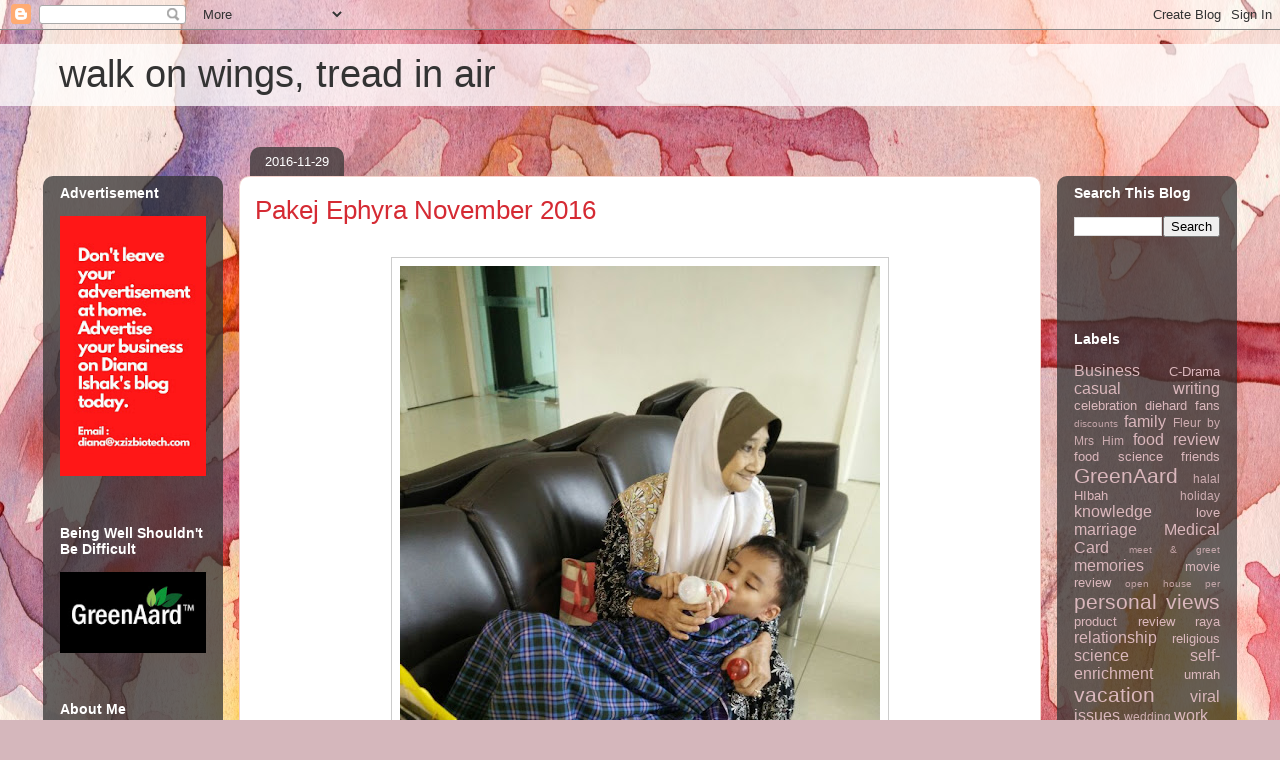

--- FILE ---
content_type: text/html; charset=UTF-8
request_url: http://www.dianaishak.com/2016/11/pakej-ephyra-november-2016.html
body_size: 17505
content:
<!DOCTYPE html>
<html class='v2' dir='ltr' lang='en' xmlns='http://www.w3.org/1999/xhtml' xmlns:b='http://www.google.com/2005/gml/b' xmlns:data='http://www.google.com/2005/gml/data' xmlns:expr='http://www.google.com/2005/gml/expr'>
<head>
<link href='https://www.blogger.com/static/v1/widgets/335934321-css_bundle_v2.css' rel='stylesheet' type='text/css'/>
<script async='async' data-ad-client='ca-pub-6448266114500556' src='https://pagead2.googlesyndication.com/pagead/js/adsbygoogle.js'></script>
<meta content='width=1100' name='viewport'/>
<meta content='text/html; charset=UTF-8' http-equiv='Content-Type'/>
<meta content='blogger' name='generator'/>
<link href='http://www.dianaishak.com/favicon.ico' rel='icon' type='image/x-icon'/>
<link href='http://www.dianaishak.com/2016/11/pakej-ephyra-november-2016.html' rel='canonical'/>
<link rel="alternate" type="application/atom+xml" title="walk on wings, tread in air - Atom" href="http://www.dianaishak.com/feeds/posts/default" />
<link rel="alternate" type="application/rss+xml" title="walk on wings, tread in air - RSS" href="http://www.dianaishak.com/feeds/posts/default?alt=rss" />
<link rel="service.post" type="application/atom+xml" title="walk on wings, tread in air - Atom" href="https://www.blogger.com/feeds/32934260/posts/default" />

<link rel="alternate" type="application/atom+xml" title="walk on wings, tread in air - Atom" href="http://www.dianaishak.com/feeds/7979298453940325533/comments/default" />
<!--Can't find substitution for tag [blog.ieCssRetrofitLinks]-->
<link href='https://blogger.googleusercontent.com/img/b/R29vZ2xl/AVvXsEhWYt8ceqKIZ6c9WcotyFVG8KNIxebQmxBBprVU0f3HWzu_6u0o_en4NrOy1TovynAhJpM1SrNqspHjjKZM1odXNPCmgv-c0JnmeAxaodqQz0QjC2azRhAAMV8FkvnN6pUAHRdb/s640/IMG_8471.JPG' rel='image_src'/>
<meta content='http://www.dianaishak.com/2016/11/pakej-ephyra-november-2016.html' property='og:url'/>
<meta content='Pakej Ephyra November 2016' property='og:title'/>
<meta content='Life jurnal of Diana Ishak. Travel. Food. Family. Shop. Online business. Merepek. Merentan. Bla bla bla..' property='og:description'/>
<meta content='https://blogger.googleusercontent.com/img/b/R29vZ2xl/AVvXsEhWYt8ceqKIZ6c9WcotyFVG8KNIxebQmxBBprVU0f3HWzu_6u0o_en4NrOy1TovynAhJpM1SrNqspHjjKZM1odXNPCmgv-c0JnmeAxaodqQz0QjC2azRhAAMV8FkvnN6pUAHRdb/w1200-h630-p-k-no-nu/IMG_8471.JPG' property='og:image'/>
<title>walk on wings, tread in air: Pakej Ephyra November 2016</title>
<style id='page-skin-1' type='text/css'><!--
/*
-----------------------------------------------
Blogger Template Style
Name:     Awesome Inc.
Designer: Tina Chen
URL:      tinachen.org
----------------------------------------------- */
/* Variable definitions
====================
<Variable name="keycolor" description="Main Color" type="color" default="#ffffff"/>
<Group description="Page" selector="body">
<Variable name="body.font" description="Font" type="font"
default="normal normal 13px Arial, Tahoma, Helvetica, FreeSans, sans-serif"/>
<Variable name="body.background.color" description="Background Color" type="color" default="#000000"/>
<Variable name="body.text.color" description="Text Color" type="color" default="#ffffff"/>
</Group>
<Group description="Links" selector=".main-inner">
<Variable name="link.color" description="Link Color" type="color" default="#888888"/>
<Variable name="link.visited.color" description="Visited Color" type="color" default="#444444"/>
<Variable name="link.hover.color" description="Hover Color" type="color" default="#cccccc"/>
</Group>
<Group description="Blog Title" selector=".header h1">
<Variable name="header.font" description="Title Font" type="font"
default="normal bold 40px Arial, Tahoma, Helvetica, FreeSans, sans-serif"/>
<Variable name="header.text.color" description="Title Color" type="color" default="#333333" />
<Variable name="header.background.color" description="Header Background" type="color" default="transparent" />
</Group>
<Group description="Blog Description" selector=".header .description">
<Variable name="description.font" description="Font" type="font"
default="normal normal 14px Arial, Tahoma, Helvetica, FreeSans, sans-serif"/>
<Variable name="description.text.color" description="Text Color" type="color"
default="#333333" />
</Group>
<Group description="Tabs Text" selector=".tabs-inner .widget li a">
<Variable name="tabs.font" description="Font" type="font"
default="normal bold 14px Arial, Tahoma, Helvetica, FreeSans, sans-serif"/>
<Variable name="tabs.text.color" description="Text Color" type="color" default="#333333"/>
<Variable name="tabs.selected.text.color" description="Selected Color" type="color" default="#ffffff"/>
</Group>
<Group description="Tabs Background" selector=".tabs-outer .PageList">
<Variable name="tabs.background.color" description="Background Color" type="color" default="#141414"/>
<Variable name="tabs.selected.background.color" description="Selected Color" type="color" default="#444444"/>
<Variable name="tabs.border.color" description="Border Color" type="color" default="transparent"/>
</Group>
<Group description="Date Header" selector=".main-inner .widget h2.date-header, .main-inner .widget h2.date-header span">
<Variable name="date.font" description="Font" type="font"
default="normal normal 14px Arial, Tahoma, Helvetica, FreeSans, sans-serif"/>
<Variable name="date.text.color" description="Text Color" type="color" default="#666666"/>
<Variable name="date.border.color" description="Border Color" type="color" default="transparent"/>
</Group>
<Group description="Post Title" selector="h3.post-title, h4, h3.post-title a">
<Variable name="post.title.font" description="Font" type="font"
default="normal bold 22px Arial, Tahoma, Helvetica, FreeSans, sans-serif"/>
<Variable name="post.title.text.color" description="Text Color" type="color" default="#333333"/>
</Group>
<Group description="Post Background" selector=".post">
<Variable name="post.background.color" description="Background Color" type="color" default="transparent" />
<Variable name="post.border.color" description="Border Color" type="color" default="transparent" />
<Variable name="post.border.bevel.color" description="Bevel Color" type="color" default="transparent"/>
</Group>
<Group description="Gadget Title" selector="h2">
<Variable name="widget.title.font" description="Font" type="font"
default="normal bold 14px Arial, Tahoma, Helvetica, FreeSans, sans-serif"/>
<Variable name="widget.title.text.color" description="Text Color" type="color" default="#333333"/>
</Group>
<Group description="Gadget Text" selector=".sidebar .widget">
<Variable name="widget.font" description="Font" type="font"
default="normal normal 14px Arial, Tahoma, Helvetica, FreeSans, sans-serif"/>
<Variable name="widget.text.color" description="Text Color" type="color" default="#333333"/>
<Variable name="widget.alternate.text.color" description="Alternate Color" type="color" default="#666666"/>
</Group>
<Group description="Gadget Links" selector=".sidebar .widget">
<Variable name="widget.link.color" description="Link Color" type="color" default="#d52a33"/>
<Variable name="widget.link.visited.color" description="Visited Color" type="color" default="#7d181e"/>
<Variable name="widget.link.hover.color" description="Hover Color" type="color" default="#d52a33"/>
</Group>
<Group description="Gadget Background" selector=".sidebar .widget">
<Variable name="widget.background.color" description="Background Color" type="color" default="#141414"/>
<Variable name="widget.border.color" description="Border Color" type="color" default="#222222"/>
<Variable name="widget.border.bevel.color" description="Bevel Color" type="color" default="#000000"/>
</Group>
<Group description="Sidebar Background" selector=".column-left-inner .column-right-inner">
<Variable name="widget.outer.background.color" description="Background Color" type="color" default="transparent" />
</Group>
<Group description="Images" selector=".main-inner">
<Variable name="image.background.color" description="Background Color" type="color" default="transparent"/>
<Variable name="image.border.color" description="Border Color" type="color" default="transparent"/>
</Group>
<Group description="Feed" selector=".blog-feeds">
<Variable name="feed.text.color" description="Text Color" type="color" default="#333333"/>
</Group>
<Group description="Feed Links" selector=".blog-feeds">
<Variable name="feed.link.color" description="Link Color" type="color" default="#d52a33"/>
<Variable name="feed.link.visited.color" description="Visited Color" type="color" default="#7d181e"/>
<Variable name="feed.link.hover.color" description="Hover Color" type="color" default="#d52a33"/>
</Group>
<Group description="Pager" selector=".blog-pager">
<Variable name="pager.background.color" description="Background Color" type="color" default="#ffffff" />
</Group>
<Group description="Footer" selector=".footer-outer">
<Variable name="footer.background.color" description="Background Color" type="color" default="transparent" />
<Variable name="footer.text.color" description="Text Color" type="color" default="#333333" />
</Group>
<Variable name="title.shadow.spread" description="Title Shadow" type="length" default="-1px" min="-1px" max="100px"/>
<Variable name="body.background" description="Body Background" type="background"
color="#d5b7bc"
default="$(color) none repeat scroll top left"/>
<Variable name="body.background.gradient.cap" description="Body Gradient Cap" type="url"
default="none"/>
<Variable name="body.background.size" description="Body Background Size" type="string" default="auto"/>
<Variable name="tabs.background.gradient" description="Tabs Background Gradient" type="url"
default="none"/>
<Variable name="header.background.gradient" description="Header Background Gradient" type="url" default="none" />
<Variable name="header.padding.top" description="Header Top Padding" type="length" default="22px" min="0" max="100px"/>
<Variable name="header.margin.top" description="Header Top Margin" type="length" default="0" min="0" max="100px"/>
<Variable name="header.margin.bottom" description="Header Bottom Margin" type="length" default="0" min="0" max="100px"/>
<Variable name="widget.padding.top" description="Widget Padding Top" type="length" default="8px" min="0" max="20px"/>
<Variable name="widget.padding.side" description="Widget Padding Side" type="length" default="15px" min="0" max="100px"/>
<Variable name="widget.outer.margin.top" description="Widget Top Margin" type="length" default="0" min="0" max="100px"/>
<Variable name="widget.outer.background.gradient" description="Gradient" type="url" default="none" />
<Variable name="widget.border.radius" description="Gadget Border Radius" type="length" default="0" min="0" max="100px"/>
<Variable name="outer.shadow.spread" description="Outer Shadow Size" type="length" default="0" min="0" max="100px"/>
<Variable name="date.header.border.radius.top" description="Date Header Border Radius Top" type="length" default="0" min="0" max="100px"/>
<Variable name="date.header.position" description="Date Header Position" type="length" default="15px" min="0" max="100px"/>
<Variable name="date.space" description="Date Space" type="length" default="30px" min="0" max="100px"/>
<Variable name="date.position" description="Date Float" type="string" default="static" />
<Variable name="date.padding.bottom" description="Date Padding Bottom" type="length" default="0" min="0" max="100px"/>
<Variable name="date.border.size" description="Date Border Size" type="length" default="0" min="0" max="10px"/>
<Variable name="date.background" description="Date Background" type="background" color="transparent"
default="$(color) none no-repeat scroll top left" />
<Variable name="date.first.border.radius.top" description="Date First top radius" type="length" default="10px" min="0" max="100px"/>
<Variable name="date.last.space.bottom" description="Date Last Space Bottom" type="length"
default="20px" min="0" max="100px"/>
<Variable name="date.last.border.radius.bottom" description="Date Last bottom radius" type="length" default="10px" min="0" max="100px"/>
<Variable name="post.first.padding.top" description="First Post Padding Top" type="length" default="0" min="0" max="100px"/>
<Variable name="image.shadow.spread" description="Image Shadow Size" type="length" default="0" min="0" max="100px"/>
<Variable name="image.border.radius" description="Image Border Radius" type="length" default="0" min="0" max="100px"/>
<Variable name="separator.outdent" description="Separator Outdent" type="length" default="15px" min="0" max="100px"/>
<Variable name="title.separator.border.size" description="Widget Title Border Size" type="length" default="1px" min="0" max="10px"/>
<Variable name="list.separator.border.size" description="List Separator Border Size" type="length" default="1px" min="0" max="10px"/>
<Variable name="shadow.spread" description="Shadow Size" type="length" default="0" min="0" max="100px"/>
<Variable name="startSide" description="Side where text starts in blog language" type="automatic" default="left"/>
<Variable name="endSide" description="Side where text ends in blog language" type="automatic" default="right"/>
<Variable name="date.side" description="Side where date header is placed" type="string" default="right"/>
<Variable name="pager.border.radius.top" description="Pager Border Top Radius" type="length" default="10px" min="0" max="100px"/>
<Variable name="pager.space.top" description="Pager Top Space" type="length" default="1em" min="0" max="20em"/>
<Variable name="footer.background.gradient" description="Background Gradient" type="url" default="none" />
<Variable name="mobile.background.size" description="Mobile Background Size" type="string"
default="100% auto"/>
<Variable name="mobile.background.overlay" description="Mobile Background Overlay" type="string"
default="transparent none repeat scroll top left"/>
<Variable name="mobile.button.color" description="Mobile Button Color" type="color" default="#ffffff" />
*/
/* Content
----------------------------------------------- */
body {
font: normal normal 13px Arial, Tahoma, Helvetica, FreeSans, sans-serif;
color: #333333;
background: #d5b7bc url(//themes.googleusercontent.com/image?id=0BwVBOzw_-hbMOGFhZWQ3YjgtZGZiZC00ODlhLWFkNmQtMzRmZmQzMjAxNTY0) repeat-x fixed center center /* Credit:jusant (https://www.istockphoto.com/googleimages.php?id=5359589&amp;platform=blogger) */;
}
html body .content-outer {
min-width: 0;
max-width: 100%;
width: 100%;
}
a:link {
text-decoration: none;
color: #d52a33;
}
a:visited {
text-decoration: none;
color: #7d181e;
}
a:hover {
text-decoration: underline;
color: #d52a33;
}
.body-fauxcolumn-outer .cap-top {
position: absolute;
z-index: 1;
height: 276px;
width: 100%;
background: transparent none repeat-x scroll top left;
_background-image: none;
}
/* Columns
----------------------------------------------- */
.content-inner {
padding: 0;
}
.header-inner .section {
margin: 0 16px;
}
.tabs-inner .section {
margin: 0 16px;
}
.main-inner {
padding-top: 60px;
}
.main-inner .column-center-inner,
.main-inner .column-left-inner,
.main-inner .column-right-inner {
padding: 0 5px;
}
*+html body .main-inner .column-center-inner {
margin-top: -60px;
}
#layout .main-inner .column-center-inner {
margin-top: 0;
}
/* Header
----------------------------------------------- */
.header-outer {
margin: 14px 0 10px 0;
background: transparent url(https://resources.blogblog.com/blogblog/data/1kt/awesomeinc/header_gradient_artsy.png) repeat scroll 0 0;
}
.Header h1 {
font: normal normal 38px Arial, Tahoma, Helvetica, FreeSans, sans-serif;
color: #333333;
text-shadow: 0 0 -1px #000000;
}
.Header h1 a {
color: #333333;
}
.Header .description {
font: normal normal 16px Arial, Tahoma, Helvetica, FreeSans, sans-serif;
color: #000000;
}
.header-inner .Header .titlewrapper,
.header-inner .Header .descriptionwrapper {
padding-left: 0;
padding-right: 0;
margin-bottom: 0;
}
.header-inner .Header .titlewrapper {
padding-top: 9px;
}
/* Tabs
----------------------------------------------- */
.tabs-outer {
overflow: hidden;
position: relative;
background: transparent url(https://resources.blogblog.com/blogblog/data/1kt/awesomeinc/tabs_gradient_artsy.png) repeat scroll 0 0;
}
#layout .tabs-outer {
overflow: visible;
}
.tabs-cap-top, .tabs-cap-bottom {
position: absolute;
width: 100%;
border-top: 1px solid #ce5f70;
}
.tabs-cap-bottom {
bottom: 0;
}
.tabs-inner .widget li a {
display: inline-block;
margin: 0;
padding: .6em 1.5em;
font: normal normal 13px Arial, Tahoma, Helvetica, FreeSans, sans-serif;
color: #ffffff;
border-top: 1px solid #ce5f70;
border-bottom: 1px solid #ce5f70;
border-left: 1px solid #ce5f70;
height: 16px;
line-height: 16px;
}
.tabs-inner .widget li:last-child a {
border-right: 1px solid #ce5f70;
}
.tabs-inner .widget li.selected a, .tabs-inner .widget li a:hover {
background: #000000 url(https://resources.blogblog.com/blogblog/data/1kt/awesomeinc/tabs_gradient_artsy.png) repeat-x scroll 0 -100px;
color: #ffffff;
}
/* Headings
----------------------------------------------- */
h2 {
font: normal bold 14px Arial, Tahoma, Helvetica, FreeSans, sans-serif;
color: #ffffff;
}
/* Widgets
----------------------------------------------- */
.main-inner .section {
margin: 0 27px;
padding: 0;
}
.main-inner .column-left-outer,
.main-inner .column-right-outer {
margin-top: 0;
}
#layout .main-inner .column-left-outer,
#layout .main-inner .column-right-outer {
margin-top: 0;
}
.main-inner .column-left-inner,
.main-inner .column-right-inner {
background: transparent url(https://resources.blogblog.com/blogblog/data/1kt/awesomeinc/tabs_gradient_artsy.png) repeat 0 0;
-moz-box-shadow: 0 0 0 rgba(0, 0, 0, .2);
-webkit-box-shadow: 0 0 0 rgba(0, 0, 0, .2);
-goog-ms-box-shadow: 0 0 0 rgba(0, 0, 0, .2);
box-shadow: 0 0 0 rgba(0, 0, 0, .2);
-moz-border-radius: 10px;
-webkit-border-radius: 10px;
-goog-ms-border-radius: 10px;
border-radius: 10px;
}
#layout .main-inner .column-left-inner,
#layout .main-inner .column-right-inner {
margin-top: 0;
}
.sidebar .widget {
font: normal normal 13px Arial, Tahoma, Helvetica, FreeSans, sans-serif;
color: #ffffff;
}
.sidebar .widget a:link {
color: #dab7bc;
}
.sidebar .widget a:visited {
color: #dac399;
}
.sidebar .widget a:hover {
color: #dab7bc;
}
.sidebar .widget h2 {
text-shadow: 0 0 -1px #000000;
}
.main-inner .widget {
background-color: transparent;
border: 1px solid transparent;
padding: 0 0 15px;
margin: 20px -16px;
-moz-box-shadow: 0 0 0 rgba(0, 0, 0, .2);
-webkit-box-shadow: 0 0 0 rgba(0, 0, 0, .2);
-goog-ms-box-shadow: 0 0 0 rgba(0, 0, 0, .2);
box-shadow: 0 0 0 rgba(0, 0, 0, .2);
-moz-border-radius: 10px;
-webkit-border-radius: 10px;
-goog-ms-border-radius: 10px;
border-radius: 10px;
}
.main-inner .widget h2 {
margin: 0 -0;
padding: .6em 0 .5em;
border-bottom: 1px solid transparent;
}
.footer-inner .widget h2 {
padding: 0 0 .4em;
border-bottom: 1px solid transparent;
}
.main-inner .widget h2 + div, .footer-inner .widget h2 + div {
border-top: 0 solid transparent;
padding-top: 8px;
}
.main-inner .widget .widget-content {
margin: 0 -0;
padding: 7px 0 0;
}
.main-inner .widget ul, .main-inner .widget #ArchiveList ul.flat {
margin: -8px -15px 0;
padding: 0;
list-style: none;
}
.main-inner .widget #ArchiveList {
margin: -8px 0 0;
}
.main-inner .widget ul li, .main-inner .widget #ArchiveList ul.flat li {
padding: .5em 15px;
text-indent: 0;
color: #ffffff;
border-top: 0 solid transparent;
border-bottom: 1px solid transparent;
}
.main-inner .widget #ArchiveList ul li {
padding-top: .25em;
padding-bottom: .25em;
}
.main-inner .widget ul li:first-child, .main-inner .widget #ArchiveList ul.flat li:first-child {
border-top: none;
}
.main-inner .widget ul li:last-child, .main-inner .widget #ArchiveList ul.flat li:last-child {
border-bottom: none;
}
.post-body {
position: relative;
}
.main-inner .widget .post-body ul {
padding: 0 2.5em;
margin: .5em 0;
list-style: disc;
}
.main-inner .widget .post-body ul li {
padding: 0.25em 0;
margin-bottom: .25em;
color: #333333;
border: none;
}
.footer-inner .widget ul {
padding: 0;
list-style: none;
}
.widget .zippy {
color: #ffffff;
}
/* Posts
----------------------------------------------- */
body .main-inner .Blog {
padding: 0;
margin-bottom: 1em;
background-color: transparent;
border: none;
-moz-box-shadow: 0 0 0 rgba(0, 0, 0, 0);
-webkit-box-shadow: 0 0 0 rgba(0, 0, 0, 0);
-goog-ms-box-shadow: 0 0 0 rgba(0, 0, 0, 0);
box-shadow: 0 0 0 rgba(0, 0, 0, 0);
}
.main-inner .section:last-child .Blog:last-child {
padding: 0;
margin-bottom: 1em;
}
.main-inner .widget h2.date-header {
margin: 0 -15px 1px;
padding: 0 0 0 0;
font: normal normal 13px Arial, Tahoma, Helvetica, FreeSans, sans-serif;
color: #ffffff;
background: transparent url(https://resources.blogblog.com/blogblog/data/1kt/awesomeinc/tabs_gradient_artsy.png) repeat fixed center center;
border-top: 0 solid transparent;
border-bottom: 1px solid transparent;
-moz-border-radius-topleft: 10px;
-moz-border-radius-topright: 10px;
-webkit-border-top-left-radius: 10px;
-webkit-border-top-right-radius: 10px;
border-top-left-radius: 10px;
border-top-right-radius: 10px;
position: absolute;
bottom: 100%;
left: 25px;
text-shadow: 0 0 -1px #000000;
}
.main-inner .widget h2.date-header span {
font: normal normal 13px Arial, Tahoma, Helvetica, FreeSans, sans-serif;
display: block;
padding: .5em 15px;
border-left: 0 solid transparent;
border-right: 0 solid transparent;
}
.date-outer {
position: relative;
margin: 60px 0 20px;
padding: 0 15px;
background-color: #ffffff;
border: 1px solid #f4d3cc;
-moz-box-shadow: 0 0 0 rgba(0, 0, 0, .2);
-webkit-box-shadow: 0 0 0 rgba(0, 0, 0, .2);
-goog-ms-box-shadow: 0 0 0 rgba(0, 0, 0, .2);
box-shadow: 0 0 0 rgba(0, 0, 0, .2);
-moz-border-radius: 10px;
-webkit-border-radius: 10px;
-goog-ms-border-radius: 10px;
border-radius: 10px;
}
.date-outer:first-child {
margin-top: 0;
}
.date-outer:last-child {
margin-bottom: 0;
-moz-border-radius-bottomleft: 0;
-moz-border-radius-bottomright: 0;
-webkit-border-bottom-left-radius: 0;
-webkit-border-bottom-right-radius: 0;
-goog-ms-border-bottom-left-radius: 0;
-goog-ms-border-bottom-right-radius: 0;
border-bottom-left-radius: 0;
border-bottom-right-radius: 0;
}
.date-posts {
margin: 0 -0;
padding: 0 0;
clear: both;
}
.post-outer, .inline-ad {
border-top: 1px solid #f4d3cc;
margin: 0 -0;
padding: 15px 0;
}
.post-outer {
padding-bottom: 10px;
}
.post-outer:first-child {
padding-top: 10px;
border-top: none;
}
.post-outer:last-child, .inline-ad:last-child {
border-bottom: none;
}
.post-body {
position: relative;
}
.post-body img {
padding: 8px;
background: #ffffff;
border: 1px solid #cccccc;
-moz-box-shadow: 0 0 0 rgba(0, 0, 0, .2);
-webkit-box-shadow: 0 0 0 rgba(0, 0, 0, .2);
box-shadow: 0 0 0 rgba(0, 0, 0, .2);
-moz-border-radius: 0;
-webkit-border-radius: 0;
border-radius: 0;
}
h3.post-title, h4 {
font: normal normal 26px Arial, Tahoma, Helvetica, FreeSans, sans-serif;
color: #d52a33;
}
h3.post-title a {
font: normal normal 26px Arial, Tahoma, Helvetica, FreeSans, sans-serif;
color: #d52a33;
}
h3.post-title a:hover {
color: #d52a33;
text-decoration: underline;
}
.post-header {
margin: 0 0 1em;
}
.post-body {
line-height: 1.4;
}
.post-outer h2 {
color: #333333;
}
.post-footer {
margin: 1.5em 0 0;
}
#blog-pager {
padding: 15px;
font-size: 120%;
background-color: #ffffff;
border: 1px solid transparent;
-moz-box-shadow: 0 0 0 rgba(0, 0, 0, .2);
-webkit-box-shadow: 0 0 0 rgba(0, 0, 0, .2);
-goog-ms-box-shadow: 0 0 0 rgba(0, 0, 0, .2);
box-shadow: 0 0 0 rgba(0, 0, 0, .2);
-moz-border-radius: 10px;
-webkit-border-radius: 10px;
-goog-ms-border-radius: 10px;
border-radius: 10px;
-moz-border-radius-topleft: 0;
-moz-border-radius-topright: 0;
-webkit-border-top-left-radius: 0;
-webkit-border-top-right-radius: 0;
-goog-ms-border-top-left-radius: 0;
-goog-ms-border-top-right-radius: 0;
border-top-left-radius: 0;
border-top-right-radius-topright: 0;
margin-top: 0;
}
.blog-feeds, .post-feeds {
margin: 1em 0;
text-align: center;
color: #333333;
}
.blog-feeds a, .post-feeds a {
color: #ffffff;
}
.blog-feeds a:visited, .post-feeds a:visited {
color: #ffffff;
}
.blog-feeds a:hover, .post-feeds a:hover {
color: #ffffff;
}
.post-outer .comments {
margin-top: 2em;
}
/* Comments
----------------------------------------------- */
.comments .comments-content .icon.blog-author {
background-repeat: no-repeat;
background-image: url([data-uri]);
}
.comments .comments-content .loadmore a {
border-top: 1px solid #ce5f70;
border-bottom: 1px solid #ce5f70;
}
.comments .continue {
border-top: 2px solid #ce5f70;
}
/* Footer
----------------------------------------------- */
.footer-outer {
margin: -0 0 -1px;
padding: 0 0 0;
color: #333333;
overflow: hidden;
}
.footer-fauxborder-left {
border-top: 1px solid transparent;
background: transparent url(https://resources.blogblog.com/blogblog/data/1kt/awesomeinc/header_gradient_artsy.png) repeat scroll 0 0;
-moz-box-shadow: 0 0 0 rgba(0, 0, 0, .2);
-webkit-box-shadow: 0 0 0 rgba(0, 0, 0, .2);
-goog-ms-box-shadow: 0 0 0 rgba(0, 0, 0, .2);
box-shadow: 0 0 0 rgba(0, 0, 0, .2);
margin: 0 -0;
}
/* Mobile
----------------------------------------------- */
body.mobile {
background-size: 100% auto;
}
.mobile .body-fauxcolumn-outer {
background: transparent none repeat scroll top left;
}
*+html body.mobile .main-inner .column-center-inner {
margin-top: 0;
}
.mobile .main-inner .widget {
padding: 0 0 15px;
}
.mobile .main-inner .widget h2 + div,
.mobile .footer-inner .widget h2 + div {
border-top: none;
padding-top: 0;
}
.mobile .footer-inner .widget h2 {
padding: 0.5em 0;
border-bottom: none;
}
.mobile .main-inner .widget .widget-content {
margin: 0;
padding: 7px 0 0;
}
.mobile .main-inner .widget ul,
.mobile .main-inner .widget #ArchiveList ul.flat {
margin: 0 -15px 0;
}
.mobile .main-inner .widget h2.date-header {
left: 0;
}
.mobile .date-header span {
padding: 0.4em 0;
}
.mobile .date-outer:first-child {
margin-bottom: 0;
border: 1px solid #f4d3cc;
-moz-border-radius-topleft: 10px;
-moz-border-radius-topright: 10px;
-webkit-border-top-left-radius: 10px;
-webkit-border-top-right-radius: 10px;
-goog-ms-border-top-left-radius: 10px;
-goog-ms-border-top-right-radius: 10px;
border-top-left-radius: 10px;
border-top-right-radius: 10px;
}
.mobile .date-outer {
border-color: #f4d3cc;
border-width: 0 1px 1px;
}
.mobile .date-outer:last-child {
margin-bottom: 0;
}
.mobile .main-inner {
padding: 0;
}
.mobile .header-inner .section {
margin: 0;
}
.mobile .post-outer, .mobile .inline-ad {
padding: 5px 0;
}
.mobile .tabs-inner .section {
margin: 0 10px;
}
.mobile .main-inner .widget h2 {
margin: 0;
padding: 0;
}
.mobile .main-inner .widget h2.date-header span {
padding: 0;
}
.mobile .main-inner .widget .widget-content {
margin: 0;
padding: 7px 0 0;
}
.mobile #blog-pager {
border: 1px solid transparent;
background: transparent url(https://resources.blogblog.com/blogblog/data/1kt/awesomeinc/header_gradient_artsy.png) repeat scroll 0 0;
}
.mobile .main-inner .column-left-inner,
.mobile .main-inner .column-right-inner {
background: transparent url(https://resources.blogblog.com/blogblog/data/1kt/awesomeinc/tabs_gradient_artsy.png) repeat 0 0;
-moz-box-shadow: none;
-webkit-box-shadow: none;
-goog-ms-box-shadow: none;
box-shadow: none;
}
.mobile .date-posts {
margin: 0;
padding: 0;
}
.mobile .footer-fauxborder-left {
margin: 0;
border-top: inherit;
}
.mobile .main-inner .section:last-child .Blog:last-child {
margin-bottom: 0;
}
.mobile-index-contents {
color: #333333;
}
.mobile .mobile-link-button {
background: #d52a33 url(https://resources.blogblog.com/blogblog/data/1kt/awesomeinc/tabs_gradient_artsy.png) repeat scroll 0 0;
}
.mobile-link-button a:link, .mobile-link-button a:visited {
color: #ffffff;
}
.mobile .tabs-inner .PageList .widget-content {
background: transparent;
border-top: 1px solid;
border-color: #ce5f70;
color: #ffffff;
}
.mobile .tabs-inner .PageList .widget-content .pagelist-arrow {
border-left: 1px solid #ce5f70;
}

--></style>
<style id='template-skin-1' type='text/css'><!--
body {
min-width: 1194px;
}
.content-outer, .content-fauxcolumn-outer, .region-inner {
min-width: 1194px;
max-width: 1194px;
_width: 1194px;
}
.main-inner .columns {
padding-left: 180px;
padding-right: 180px;
}
.main-inner .fauxcolumn-center-outer {
left: 180px;
right: 180px;
/* IE6 does not respect left and right together */
_width: expression(this.parentNode.offsetWidth -
parseInt("180px") -
parseInt("180px") + 'px');
}
.main-inner .fauxcolumn-left-outer {
width: 180px;
}
.main-inner .fauxcolumn-right-outer {
width: 180px;
}
.main-inner .column-left-outer {
width: 180px;
right: 100%;
margin-left: -180px;
}
.main-inner .column-right-outer {
width: 180px;
margin-right: -180px;
}
#layout {
min-width: 0;
}
#layout .content-outer {
min-width: 0;
width: 800px;
}
#layout .region-inner {
min-width: 0;
width: auto;
}
body#layout div.add_widget {
padding: 8px;
}
body#layout div.add_widget a {
margin-left: 32px;
}
--></style>
<style>
    body {background-image:url(\/\/themes.googleusercontent.com\/image?id=0BwVBOzw_-hbMOGFhZWQ3YjgtZGZiZC00ODlhLWFkNmQtMzRmZmQzMjAxNTY0);}
    
@media (max-width: 200px) { body {background-image:url(\/\/themes.googleusercontent.com\/image?id=0BwVBOzw_-hbMOGFhZWQ3YjgtZGZiZC00ODlhLWFkNmQtMzRmZmQzMjAxNTY0&options=w200);}}
@media (max-width: 400px) and (min-width: 201px) { body {background-image:url(\/\/themes.googleusercontent.com\/image?id=0BwVBOzw_-hbMOGFhZWQ3YjgtZGZiZC00ODlhLWFkNmQtMzRmZmQzMjAxNTY0&options=w400);}}
@media (max-width: 800px) and (min-width: 401px) { body {background-image:url(\/\/themes.googleusercontent.com\/image?id=0BwVBOzw_-hbMOGFhZWQ3YjgtZGZiZC00ODlhLWFkNmQtMzRmZmQzMjAxNTY0&options=w800);}}
@media (max-width: 1200px) and (min-width: 801px) { body {background-image:url(\/\/themes.googleusercontent.com\/image?id=0BwVBOzw_-hbMOGFhZWQ3YjgtZGZiZC00ODlhLWFkNmQtMzRmZmQzMjAxNTY0&options=w1200);}}
/* Last tag covers anything over one higher than the previous max-size cap. */
@media (min-width: 1201px) { body {background-image:url(\/\/themes.googleusercontent.com\/image?id=0BwVBOzw_-hbMOGFhZWQ3YjgtZGZiZC00ODlhLWFkNmQtMzRmZmQzMjAxNTY0&options=w1600);}}
  </style>
<link href='https://www.blogger.com/dyn-css/authorization.css?targetBlogID=32934260&amp;zx=f41936a8-a661-433d-b2aa-ebb604f4c05c' media='none' onload='if(media!=&#39;all&#39;)media=&#39;all&#39;' rel='stylesheet'/><noscript><link href='https://www.blogger.com/dyn-css/authorization.css?targetBlogID=32934260&amp;zx=f41936a8-a661-433d-b2aa-ebb604f4c05c' rel='stylesheet'/></noscript>
<meta name='google-adsense-platform-account' content='ca-host-pub-1556223355139109'/>
<meta name='google-adsense-platform-domain' content='blogspot.com'/>

<!-- data-ad-client=ca-pub-6448266114500556 -->

</head>
<body class='loading'>
<div class='navbar section' id='navbar' name='Navbar'><div class='widget Navbar' data-version='1' id='Navbar1'><script type="text/javascript">
    function setAttributeOnload(object, attribute, val) {
      if(window.addEventListener) {
        window.addEventListener('load',
          function(){ object[attribute] = val; }, false);
      } else {
        window.attachEvent('onload', function(){ object[attribute] = val; });
      }
    }
  </script>
<div id="navbar-iframe-container"></div>
<script type="text/javascript" src="https://apis.google.com/js/platform.js"></script>
<script type="text/javascript">
      gapi.load("gapi.iframes:gapi.iframes.style.bubble", function() {
        if (gapi.iframes && gapi.iframes.getContext) {
          gapi.iframes.getContext().openChild({
              url: 'https://www.blogger.com/navbar/32934260?po\x3d7979298453940325533\x26origin\x3dhttp://www.dianaishak.com',
              where: document.getElementById("navbar-iframe-container"),
              id: "navbar-iframe"
          });
        }
      });
    </script><script type="text/javascript">
(function() {
var script = document.createElement('script');
script.type = 'text/javascript';
script.src = '//pagead2.googlesyndication.com/pagead/js/google_top_exp.js';
var head = document.getElementsByTagName('head')[0];
if (head) {
head.appendChild(script);
}})();
</script>
</div></div>
<div class='body-fauxcolumns'>
<div class='fauxcolumn-outer body-fauxcolumn-outer'>
<div class='cap-top'>
<div class='cap-left'></div>
<div class='cap-right'></div>
</div>
<div class='fauxborder-left'>
<div class='fauxborder-right'></div>
<div class='fauxcolumn-inner'>
</div>
</div>
<div class='cap-bottom'>
<div class='cap-left'></div>
<div class='cap-right'></div>
</div>
</div>
</div>
<div class='content'>
<div class='content-fauxcolumns'>
<div class='fauxcolumn-outer content-fauxcolumn-outer'>
<div class='cap-top'>
<div class='cap-left'></div>
<div class='cap-right'></div>
</div>
<div class='fauxborder-left'>
<div class='fauxborder-right'></div>
<div class='fauxcolumn-inner'>
</div>
</div>
<div class='cap-bottom'>
<div class='cap-left'></div>
<div class='cap-right'></div>
</div>
</div>
</div>
<div class='content-outer'>
<div class='content-cap-top cap-top'>
<div class='cap-left'></div>
<div class='cap-right'></div>
</div>
<div class='fauxborder-left content-fauxborder-left'>
<div class='fauxborder-right content-fauxborder-right'></div>
<div class='content-inner'>
<header>
<div class='header-outer'>
<div class='header-cap-top cap-top'>
<div class='cap-left'></div>
<div class='cap-right'></div>
</div>
<div class='fauxborder-left header-fauxborder-left'>
<div class='fauxborder-right header-fauxborder-right'></div>
<div class='region-inner header-inner'>
<div class='header section' id='header' name='Header'><div class='widget Header' data-version='1' id='Header1'>
<div id='header-inner'>
<div class='titlewrapper'>
<h1 class='title'>
<a href='http://www.dianaishak.com/'>
walk on wings, tread in air
</a>
</h1>
</div>
<div class='descriptionwrapper'>
<p class='description'><span>
</span></p>
</div>
</div>
</div></div>
</div>
</div>
<div class='header-cap-bottom cap-bottom'>
<div class='cap-left'></div>
<div class='cap-right'></div>
</div>
</div>
</header>
<div class='tabs-outer'>
<div class='tabs-cap-top cap-top'>
<div class='cap-left'></div>
<div class='cap-right'></div>
</div>
<div class='fauxborder-left tabs-fauxborder-left'>
<div class='fauxborder-right tabs-fauxborder-right'></div>
<div class='region-inner tabs-inner'>
<div class='tabs section' id='crosscol' name='Cross-Column'><div class='widget HTML' data-version='1' id='HTML2'>
<div class='widget-content'>
<!-- nuffnang -->
<script type="text/javascript">
        nuffnang_bid = "adb750c8aa99da8006cadebaf2b325ea";
        document.write( "<div id='nuffnang_lb'></div>" );
        (function() {	
                var nn = document.createElement('script'); nn.type = 'text/javascript';    
                nn.src = '//eccdn1.synad3.nuffnang.com.my/lb.js';    
                var s = document.getElementsByTagName('script')[0]; s.parentNode.insertBefore(nn, s.nextSibling);
        })();
</script>
<!-- nuffnang-->
</div>
<div class='clear'></div>
</div></div>
<div class='tabs no-items section' id='crosscol-overflow' name='Cross-Column 2'></div>
</div>
</div>
<div class='tabs-cap-bottom cap-bottom'>
<div class='cap-left'></div>
<div class='cap-right'></div>
</div>
</div>
<div class='main-outer'>
<div class='main-cap-top cap-top'>
<div class='cap-left'></div>
<div class='cap-right'></div>
</div>
<div class='fauxborder-left main-fauxborder-left'>
<div class='fauxborder-right main-fauxborder-right'></div>
<div class='region-inner main-inner'>
<div class='columns fauxcolumns'>
<div class='fauxcolumn-outer fauxcolumn-center-outer'>
<div class='cap-top'>
<div class='cap-left'></div>
<div class='cap-right'></div>
</div>
<div class='fauxborder-left'>
<div class='fauxborder-right'></div>
<div class='fauxcolumn-inner'>
</div>
</div>
<div class='cap-bottom'>
<div class='cap-left'></div>
<div class='cap-right'></div>
</div>
</div>
<div class='fauxcolumn-outer fauxcolumn-left-outer'>
<div class='cap-top'>
<div class='cap-left'></div>
<div class='cap-right'></div>
</div>
<div class='fauxborder-left'>
<div class='fauxborder-right'></div>
<div class='fauxcolumn-inner'>
</div>
</div>
<div class='cap-bottom'>
<div class='cap-left'></div>
<div class='cap-right'></div>
</div>
</div>
<div class='fauxcolumn-outer fauxcolumn-right-outer'>
<div class='cap-top'>
<div class='cap-left'></div>
<div class='cap-right'></div>
</div>
<div class='fauxborder-left'>
<div class='fauxborder-right'></div>
<div class='fauxcolumn-inner'>
</div>
</div>
<div class='cap-bottom'>
<div class='cap-left'></div>
<div class='cap-right'></div>
</div>
</div>
<!-- corrects IE6 width calculation -->
<div class='columns-inner'>
<div class='column-center-outer'>
<div class='column-center-inner'>
<div class='main section' id='main' name='Main'><div class='widget Blog' data-version='1' id='Blog1'>
<div class='blog-posts hfeed'>

          <div class="date-outer">
        
<h2 class='date-header'><span>2016-11-29</span></h2>

          <div class="date-posts">
        
<div class='post-outer'>
<div class='post hentry uncustomized-post-template' itemprop='blogPost' itemscope='itemscope' itemtype='http://schema.org/BlogPosting'>
<meta content='https://blogger.googleusercontent.com/img/b/R29vZ2xl/AVvXsEhWYt8ceqKIZ6c9WcotyFVG8KNIxebQmxBBprVU0f3HWzu_6u0o_en4NrOy1TovynAhJpM1SrNqspHjjKZM1odXNPCmgv-c0JnmeAxaodqQz0QjC2azRhAAMV8FkvnN6pUAHRdb/s640/IMG_8471.JPG' itemprop='image_url'/>
<meta content='32934260' itemprop='blogId'/>
<meta content='7979298453940325533' itemprop='postId'/>
<a name='7979298453940325533'></a>
<h3 class='post-title entry-title' itemprop='name'>
Pakej Ephyra November 2016
</h3>
<div class='post-header'>
<div class='post-header-line-1'></div>
</div>
<div class='post-body entry-content' id='post-body-7979298453940325533' itemprop='description articleBody'>
<br />
<div style="text-align: left;">
<div class="separator" style="clear: both; text-align: center;">
<a href="https://blogger.googleusercontent.com/img/b/R29vZ2xl/AVvXsEhWYt8ceqKIZ6c9WcotyFVG8KNIxebQmxBBprVU0f3HWzu_6u0o_en4NrOy1TovynAhJpM1SrNqspHjjKZM1odXNPCmgv-c0JnmeAxaodqQz0QjC2azRhAAMV8FkvnN6pUAHRdb/s1600/IMG_8471.JPG" imageanchor="1" style="margin-left: 1em; margin-right: 1em;"><img border="0" height="640" src="https://blogger.googleusercontent.com/img/b/R29vZ2xl/AVvXsEhWYt8ceqKIZ6c9WcotyFVG8KNIxebQmxBBprVU0f3HWzu_6u0o_en4NrOy1TovynAhJpM1SrNqspHjjKZM1odXNPCmgv-c0JnmeAxaodqQz0QjC2azRhAAMV8FkvnN6pUAHRdb/s640/IMG_8471.JPG" width="480" /></a></div>
<br />
Alhamdulillah, sama macam abang dia, kau kena sunat umur 6 tahun jugak.<br />
Sebab bapak dia dah bukak cerita "All boys sunat umur 6 tahun".<br />
Kesian dia kena tipu padahal bapak dia sunat umur....errrr....*krik..krik..krik..*<br />
<br />
Ok, now cerita lain pulak.<br />
<br />
Semalam aku up gambar Ephyra Pakej November kat IG and FB.</div>
<div style="text-align: left;">
Jadi pagi ni aku open this offer.</div>
<div style="text-align: left;">
Offer ni tak valid kat website GreenAard (option beli Ephyra ada kat website GreenAard).</div>
<div style="text-align: left;">
Tapi offer ni hanya valid purchase melalui :</div>
<div style="text-align: left;">
<br /></div>
<div style="text-align: left;">
1. Whatsapp 012-7728976, atau</div>
<div style="text-align: left;">
2. Melalui form kat bawah ni (bawah sekali).</div>
<div style="text-align: left;">
<br /></div>
<div style="text-align: left;">
Silakan tengok pakej yang available. Offer ni kat blog aku je, kat tempat lain takde.</div>
<div style="text-align: left;">
Yang order melalui Whatsapp, just bagitau nak pakej mana satu.</div>
<div style="text-align: left;">
Yang order melalui form, form ni will be manually replied by our staff, jadi bersabar tunggu giliran.</div>
<br />
<br />
<div style="text-align: center;">
Pakej 1</div>
<br />
<div class="separator" style="clear: both; text-align: center;"><a href="https://blogger.googleusercontent.com/img/b/R29vZ2xl/AVvXsEhDeJyqZCNR22ojNP2Qjyvugqjcw1EvDsni1vki-2ecy-h6XlQD1NTh4sn7f4useUB5OeqbEq1gX0EzJW-_7cn3lpKic-9eEkMgzAWxLuP12R9WA8mbFn41Pl7EpZn8Z6LJZni-/s1600/3.jpg" imageanchor="1" style="margin-left: 1em; margin-right: 1em;"><img border="0" height="400" src="https://blogger.googleusercontent.com/img/b/R29vZ2xl/AVvXsEhDeJyqZCNR22ojNP2Qjyvugqjcw1EvDsni1vki-2ecy-h6XlQD1NTh4sn7f4useUB5OeqbEq1gX0EzJW-_7cn3lpKic-9eEkMgzAWxLuP12R9WA8mbFn41Pl7EpZn8Z6LJZni-/s400/3.jpg" width="400" /></a></div>
<br />
<br />
<div style="text-align: center;">
Pakej 2</div>
<br />
<div class="separator" style="clear: both; text-align: center;">
<a href="https://blogger.googleusercontent.com/img/b/R29vZ2xl/AVvXsEjKGjV_VqD9U2TYKp7eLMORYBNEGdHA5hM8O0F4L1WhD_fJbAhqm4xOGv4VrRAFn2Z2zcOYnTJ5mFEfSQJhofVfWj_TsiSE05fV2-A6drVbf4eB4CCIOSW2-SXVT87U_fuHhYkc/s1600/4.jpg" imageanchor="1" style="margin-left: 1em; margin-right: 1em;"><img border="0" height="400" src="https://blogger.googleusercontent.com/img/b/R29vZ2xl/AVvXsEjKGjV_VqD9U2TYKp7eLMORYBNEGdHA5hM8O0F4L1WhD_fJbAhqm4xOGv4VrRAFn2Z2zcOYnTJ5mFEfSQJhofVfWj_TsiSE05fV2-A6drVbf4eB4CCIOSW2-SXVT87U_fuHhYkc/s400/4.jpg" width="400" /></a></div>
<br />
<br />
<div style="text-align: center;">
Pakej 3</div>
<div style="text-align: center;">
<br /></div>
<div class="separator" style="clear: both; text-align: center;">
<a href="https://blogger.googleusercontent.com/img/b/R29vZ2xl/AVvXsEjQqBav8Awk0NCSOb6c3Qdpmc1sablPS7X2V96iESfZ3A0E8LwY-HAygXKt_XCtQrdjgrgFyINH5TbdLHW6hsCUx5LMyqcQnQML-26zIpbGkmpttzQyA_-Y5gqDcgVlSFXymPK1/s1600/5.jpg" imageanchor="1" style="margin-left: 1em; margin-right: 1em;"><img border="0" height="400" src="https://blogger.googleusercontent.com/img/b/R29vZ2xl/AVvXsEjQqBav8Awk0NCSOb6c3Qdpmc1sablPS7X2V96iESfZ3A0E8LwY-HAygXKt_XCtQrdjgrgFyINH5TbdLHW6hsCUx5LMyqcQnQML-26zIpbGkmpttzQyA_-Y5gqDcgVlSFXymPK1/s400/5.jpg" width="400" /></a></div>
<br />
<br />
<div style="text-align: center;">
Pakej 4</div>
<br />
<div class="separator" style="clear: both; text-align: center;">
<a href="https://blogger.googleusercontent.com/img/b/R29vZ2xl/AVvXsEi5ghyphenhyphenVzFZXJPpqZ2F5GRf60NePBxewALRm__nwerq4xBIcz2zOudRvxJe_hJZKkKiswawFTlEATrQdNBQib3trum1ijtooAN36K5OvH8JuqOv4Sod3B3VneEsAyXuVGP08sMq5/s1600/6.jpg" imageanchor="1" style="margin-left: 1em; margin-right: 1em;"><img border="0" height="400" src="https://blogger.googleusercontent.com/img/b/R29vZ2xl/AVvXsEi5ghyphenhyphenVzFZXJPpqZ2F5GRf60NePBxewALRm__nwerq4xBIcz2zOudRvxJe_hJZKkKiswawFTlEATrQdNBQib3trum1ijtooAN36K5OvH8JuqOv4Sod3B3VneEsAyXuVGP08sMq5/s400/6.jpg" width="400" /></a></div>
<br />
<br />
<!-- Begin Response-O-Matic Form -->
<!-- DO NOT EDIT YOUR FORM HERE, PLEASE LOG IN AND EDIT AT RESPONSE-O-MATIC.COM -->
<form enctype="multipart/form-data" method="post" action="http://www.response-o-matic.com/mail.php" accept-charset="UTF-8">
 <div>
  <input type="hidden" name="acctid" id="acctid" value="qim2jxjy7ecvm4ay" />
  <input type="hidden" name="formid" id="formid" value="1179391" />
  <input type="hidden" name="required_vars" id="required_vars" value="name,email,field-6cc2f4eec3bdd7b,field-680653181dd6961,field-d460c79eb131e26,field-ef099d1c476bb07" />
 </div>
 <table cellspacing="5" cellpadding="5" border="0">
  <tr>
   <td valign="top">
    <strong>Nama :</strong>
   </td>
   <td valign="top">
    <input type="text" name="name" id="name" size="40" value="" />
    
   </td>
  </tr>
  <tr>
   <td valign="top">
    <strong>Email :</strong>
   </td>
   <td valign="top">
    <input type="text" name="email" id="email" size="40" value="" />
    
   </td>
  </tr>
  <tr>
   <td valign="top">
    <strong>Order Pakej :</strong>
   </td>
   <td valign="top">
    <input type="checkbox" name="field-6cc2f4eec3bdd7b[]" id="field-6cc2f4eec3bdd7b_0" value="2 x Inteemor + FREE Cleansing Bar" /> 2 x Inteemor + FREE Cleansing Bar<br/>
    <input type="checkbox" name="field-6cc2f4eec3bdd7b[]" id="field-6cc2f4eec3bdd7b_1" value="2 x Ephyra kolagen (60s) + FREE 10 sachet + shaker" /> 2 x Ephyra kolagen (60s) + FREE 10 sachet + shaker<br/>
    <input type="checkbox" name="field-6cc2f4eec3bdd7b[]" id="field-6cc2f4eec3bdd7b_2" value="1 x Ephyra kolagen (30s) + FREE Cleansing Bar" /> 1 x Ephyra kolagen (30s) + FREE Cleansing Bar<br/>
    <input type="checkbox" name="field-6cc2f4eec3bdd7b[]" id="field-6cc2f4eec3bdd7b_3" value="1 x Ephyra kolagen (30s) + 1 x Inteemor" /> 1 x Ephyra kolagen (30s) + 1 x Inteemor<br/>
    
   </td>
  </tr>
  <tr>
   <td valign="top">
    <strong>Lokasi</strong>
   </td>
   <td valign="top">
    <input type="checkbox" name="field-680653181dd6961[]" id="field-680653181dd6961_0" value="Semenanjung" /> Semenanjung<br/>
    <input type="checkbox" name="field-680653181dd6961[]" id="field-680653181dd6961_1" value="Sabah/Sarawak" /> Sabah/Sarawak<br/>
    
   </td>
  </tr>
  <tr>
   <td valign="top">
    <strong>My address with postcode</strong>
   </td>
   <td valign="top">
    <textarea name="field-d460c79eb131e26" id="field-d460c79eb131e26" rows="6" cols="40"></textarea>
    
   </td>
  </tr>
  <tr>
   <td valign="top">
    <strong>Contact Number</strong>
   </td>
   <td valign="top">
    <input type="text" name="field-ef099d1c476bb07" id="field-ef099d1c476bb07" size="40" value="" />
    
   </td>
  </tr>
  <tr>
   <td valign="top">
    <strong>Nota Tambahan :</strong>
   </td>
   <td valign="top">
    <textarea name="field-c3a02352f176a68" id="field-c3a02352f176a68" rows="6" cols="40"></textarea>
    
   </td>
  </tr>
  <tr>
   <td colspan="2" align="center">
    <input type="submit" value=" Submit Form " />
   </td>
  </tr>
 </table>
</form>
<br><center><font face="Arial, Helvetica" size="1"><b>
</b></font></center>
<!-- End Response-O-Matic Form -->
<div style='clear: both;'></div>
</div>
<div class='post-footer'>
<div class='post-footer-line post-footer-line-1'>
<span class='post-author vcard'>
Posted by
<span class='fn' itemprop='author' itemscope='itemscope' itemtype='http://schema.org/Person'>
<meta content='https://www.blogger.com/profile/11621489832407172351' itemprop='url'/>
<a class='g-profile' href='https://www.blogger.com/profile/11621489832407172351' rel='author' title='author profile'>
<span itemprop='name'>Diana Ishak </span>
</a>
</span>
</span>
<span class='post-timestamp'>
at
<meta content='http://www.dianaishak.com/2016/11/pakej-ephyra-november-2016.html' itemprop='url'/>
<a class='timestamp-link' href='http://www.dianaishak.com/2016/11/pakej-ephyra-november-2016.html' rel='bookmark' title='permanent link'><abbr class='published' itemprop='datePublished' title='2016-11-29T10:39:00+08:00'>10:39 AM</abbr></a>
</span>
<span class='post-comment-link'>
</span>
<span class='post-icons'>
<span class='item-control blog-admin pid-1502387314'>
<a href='https://www.blogger.com/post-edit.g?blogID=32934260&postID=7979298453940325533&from=pencil' title='Edit Post'>
<img alt='' class='icon-action' height='18' src='https://resources.blogblog.com/img/icon18_edit_allbkg.gif' width='18'/>
</a>
</span>
</span>
<div class='post-share-buttons goog-inline-block'>
<a class='goog-inline-block share-button sb-email' href='https://www.blogger.com/share-post.g?blogID=32934260&postID=7979298453940325533&target=email' target='_blank' title='Email This'><span class='share-button-link-text'>Email This</span></a><a class='goog-inline-block share-button sb-blog' href='https://www.blogger.com/share-post.g?blogID=32934260&postID=7979298453940325533&target=blog' onclick='window.open(this.href, "_blank", "height=270,width=475"); return false;' target='_blank' title='BlogThis!'><span class='share-button-link-text'>BlogThis!</span></a><a class='goog-inline-block share-button sb-twitter' href='https://www.blogger.com/share-post.g?blogID=32934260&postID=7979298453940325533&target=twitter' target='_blank' title='Share to X'><span class='share-button-link-text'>Share to X</span></a><a class='goog-inline-block share-button sb-facebook' href='https://www.blogger.com/share-post.g?blogID=32934260&postID=7979298453940325533&target=facebook' onclick='window.open(this.href, "_blank", "height=430,width=640"); return false;' target='_blank' title='Share to Facebook'><span class='share-button-link-text'>Share to Facebook</span></a><a class='goog-inline-block share-button sb-pinterest' href='https://www.blogger.com/share-post.g?blogID=32934260&postID=7979298453940325533&target=pinterest' target='_blank' title='Share to Pinterest'><span class='share-button-link-text'>Share to Pinterest</span></a>
</div>
</div>
<div class='post-footer-line post-footer-line-2'>
<span class='post-labels'>
</span>
</div>
<div class='post-footer-line post-footer-line-3'>
<span class='post-location'>
</span>
</div>
</div>
</div>
<div class='comments' id='comments'>
<a name='comments'></a>
</div>
</div>

        </div></div>
      
</div>
<div class='blog-pager' id='blog-pager'>
<span id='blog-pager-newer-link'>
<a class='blog-pager-newer-link' href='http://www.dianaishak.com/2016/11/kau-tunjuk-dulu-kau-dah-ready-nanti-dia.html' id='Blog1_blog-pager-newer-link' title='Newer Post'>Newer Post</a>
</span>
<span id='blog-pager-older-link'>
<a class='blog-pager-older-link' href='http://www.dianaishak.com/2016/11/jangan-mintak-mintak-tips-kat-aku.html' id='Blog1_blog-pager-older-link' title='Older Post'>Older Post</a>
</span>
<a class='home-link' href='http://www.dianaishak.com/'>Home</a>
</div>
<div class='clear'></div>
<div class='post-feeds'>
</div>
</div></div>
</div>
</div>
<div class='column-left-outer'>
<div class='column-left-inner'>
<aside>
<div class='sidebar section' id='sidebar-left-1'><div class='widget Image' data-version='1' id='Image1'>
<h2>Advertisement</h2>
<div class='widget-content'>
<a href='mailto:diana@xzizbiotech?subject=Iklan%20di%20blog'>
<img alt='Advertisement' height='306' id='Image1_img' src='https://blogger.googleusercontent.com/img/b/R29vZ2xl/AVvXsEjcBhvycQQNKfSLYWA5qxryRXjPk6UFpstQTIHXrjMlFQeep8dgLczars4lKD1eyzBjdHLSnsm8rsxaL0zfgmzFdArDf7LoMoIiLnZv5zBpjsSDTF0BS7VsvoKb9W68GtlAb-uL/s306/247+%25281%2529.jpg' width='172'/>
</a>
<br/>
</div>
<div class='clear'></div>
</div><div class='widget Image' data-version='1' id='Image2'>
<h2>Being Well Shouldn't Be Difficult</h2>
<div class='widget-content'>
<a href='https://www.greenaard.com/'>
<img alt='Being Well Shouldn&#39;t Be Difficult' height='95' id='Image2_img' src='https://blogger.googleusercontent.com/img/b/R29vZ2xl/AVvXsEg7eb4yZ2-xK6rreKxR8eem_eZvS50zA_z23EDbAlpJn5JakJaCBcIfmLZWl5o-ZumanIyd7nSreoD1zxIdlGBObmstfi6mtEbkPpOrH2wGZNwv8ctGsWX54eso-G-Xqs2APX9e/s172/247+%25282%2529.jpg' width='172'/>
</a>
<br/>
</div>
<div class='clear'></div>
</div><div class='widget Profile' data-version='1' id='Profile1'>
<h2>About Me</h2>
<div class='widget-content'>
<a href='https://www.blogger.com/profile/11621489832407172351'><img alt='My photo' class='profile-img' height='80' src='//blogger.googleusercontent.com/img/b/R29vZ2xl/AVvXsEjNww4FxvM7orxBLO6L7VtYDuY942NLC4izvqdCjf_PElC_pzo4QrEc_-U1OQhesjBYcKjJon3DLN3p4cxUa20xwH-3yDlZoa7ML3IGjlI60jY5ExHSrEZWIpKu9rInRKI/s113/1375920_10151590458596813_77276084_n.jpg' width='80'/></a>
<dl class='profile-datablock'>
<dt class='profile-data'>
<a class='profile-name-link g-profile' href='https://www.blogger.com/profile/11621489832407172351' rel='author' style='background-image: url(//www.blogger.com/img/logo-16.png);'>
Diana Ishak 
</a>
</dt>
</dl>
<a class='profile-link' href='https://www.blogger.com/profile/11621489832407172351' rel='author'>View my complete profile</a>
<div class='clear'></div>
</div>
</div><div class='widget BlogArchive' data-version='1' id='BlogArchive1'>
<h2>Blog Archive</h2>
<div class='widget-content'>
<div id='ArchiveList'>
<div id='BlogArchive1_ArchiveList'>
<ul class='flat'>
<li class='archivedate'>
<a href='http://www.dianaishak.com/2026/01/'>Jan 2026</a> (20)
      </li>
<li class='archivedate'>
<a href='http://www.dianaishak.com/2025/12/'>Dec 2025</a> (31)
      </li>
<li class='archivedate'>
<a href='http://www.dianaishak.com/2025/11/'>Nov 2025</a> (30)
      </li>
<li class='archivedate'>
<a href='http://www.dianaishak.com/2025/10/'>Oct 2025</a> (31)
      </li>
<li class='archivedate'>
<a href='http://www.dianaishak.com/2025/09/'>Sep 2025</a> (31)
      </li>
<li class='archivedate'>
<a href='http://www.dianaishak.com/2025/08/'>Aug 2025</a> (31)
      </li>
<li class='archivedate'>
<a href='http://www.dianaishak.com/2025/07/'>Jul 2025</a> (30)
      </li>
<li class='archivedate'>
<a href='http://www.dianaishak.com/2025/06/'>Jun 2025</a> (30)
      </li>
<li class='archivedate'>
<a href='http://www.dianaishak.com/2025/05/'>May 2025</a> (31)
      </li>
<li class='archivedate'>
<a href='http://www.dianaishak.com/2025/04/'>Apr 2025</a> (28)
      </li>
<li class='archivedate'>
<a href='http://www.dianaishak.com/2025/03/'>Mar 2025</a> (31)
      </li>
<li class='archivedate'>
<a href='http://www.dianaishak.com/2025/02/'>Feb 2025</a> (28)
      </li>
<li class='archivedate'>
<a href='http://www.dianaishak.com/2025/01/'>Jan 2025</a> (31)
      </li>
<li class='archivedate'>
<a href='http://www.dianaishak.com/2024/12/'>Dec 2024</a> (31)
      </li>
<li class='archivedate'>
<a href='http://www.dianaishak.com/2024/11/'>Nov 2024</a> (30)
      </li>
<li class='archivedate'>
<a href='http://www.dianaishak.com/2024/10/'>Oct 2024</a> (31)
      </li>
<li class='archivedate'>
<a href='http://www.dianaishak.com/2024/09/'>Sep 2024</a> (30)
      </li>
<li class='archivedate'>
<a href='http://www.dianaishak.com/2024/08/'>Aug 2024</a> (31)
      </li>
<li class='archivedate'>
<a href='http://www.dianaishak.com/2024/07/'>Jul 2024</a> (24)
      </li>
<li class='archivedate'>
<a href='http://www.dianaishak.com/2024/06/'>Jun 2024</a> (12)
      </li>
<li class='archivedate'>
<a href='http://www.dianaishak.com/2024/05/'>May 2024</a> (10)
      </li>
<li class='archivedate'>
<a href='http://www.dianaishak.com/2024/04/'>Apr 2024</a> (10)
      </li>
<li class='archivedate'>
<a href='http://www.dianaishak.com/2024/03/'>Mar 2024</a> (16)
      </li>
<li class='archivedate'>
<a href='http://www.dianaishak.com/2024/02/'>Feb 2024</a> (10)
      </li>
<li class='archivedate'>
<a href='http://www.dianaishak.com/2024/01/'>Jan 2024</a> (6)
      </li>
<li class='archivedate'>
<a href='http://www.dianaishak.com/2023/12/'>Dec 2023</a> (7)
      </li>
<li class='archivedate'>
<a href='http://www.dianaishak.com/2023/11/'>Nov 2023</a> (14)
      </li>
<li class='archivedate'>
<a href='http://www.dianaishak.com/2023/10/'>Oct 2023</a> (15)
      </li>
<li class='archivedate'>
<a href='http://www.dianaishak.com/2023/09/'>Sep 2023</a> (15)
      </li>
<li class='archivedate'>
<a href='http://www.dianaishak.com/2023/08/'>Aug 2023</a> (16)
      </li>
<li class='archivedate'>
<a href='http://www.dianaishak.com/2023/07/'>Jul 2023</a> (17)
      </li>
<li class='archivedate'>
<a href='http://www.dianaishak.com/2023/06/'>Jun 2023</a> (16)
      </li>
<li class='archivedate'>
<a href='http://www.dianaishak.com/2023/05/'>May 2023</a> (12)
      </li>
<li class='archivedate'>
<a href='http://www.dianaishak.com/2023/04/'>Apr 2023</a> (14)
      </li>
<li class='archivedate'>
<a href='http://www.dianaishak.com/2023/03/'>Mar 2023</a> (21)
      </li>
<li class='archivedate'>
<a href='http://www.dianaishak.com/2023/02/'>Feb 2023</a> (17)
      </li>
<li class='archivedate'>
<a href='http://www.dianaishak.com/2023/01/'>Jan 2023</a> (14)
      </li>
<li class='archivedate'>
<a href='http://www.dianaishak.com/2022/12/'>Dec 2022</a> (18)
      </li>
<li class='archivedate'>
<a href='http://www.dianaishak.com/2022/11/'>Nov 2022</a> (18)
      </li>
<li class='archivedate'>
<a href='http://www.dianaishak.com/2022/10/'>Oct 2022</a> (16)
      </li>
<li class='archivedate'>
<a href='http://www.dianaishak.com/2022/09/'>Sep 2022</a> (18)
      </li>
<li class='archivedate'>
<a href='http://www.dianaishak.com/2022/08/'>Aug 2022</a> (17)
      </li>
<li class='archivedate'>
<a href='http://www.dianaishak.com/2022/07/'>Jul 2022</a> (16)
      </li>
<li class='archivedate'>
<a href='http://www.dianaishak.com/2022/06/'>Jun 2022</a> (16)
      </li>
<li class='archivedate'>
<a href='http://www.dianaishak.com/2022/05/'>May 2022</a> (18)
      </li>
<li class='archivedate'>
<a href='http://www.dianaishak.com/2022/04/'>Apr 2022</a> (24)
      </li>
<li class='archivedate'>
<a href='http://www.dianaishak.com/2022/03/'>Mar 2022</a> (16)
      </li>
<li class='archivedate'>
<a href='http://www.dianaishak.com/2022/02/'>Feb 2022</a> (13)
      </li>
<li class='archivedate'>
<a href='http://www.dianaishak.com/2022/01/'>Jan 2022</a> (16)
      </li>
<li class='archivedate'>
<a href='http://www.dianaishak.com/2021/12/'>Dec 2021</a> (15)
      </li>
<li class='archivedate'>
<a href='http://www.dianaishak.com/2021/11/'>Nov 2021</a> (17)
      </li>
<li class='archivedate'>
<a href='http://www.dianaishak.com/2021/10/'>Oct 2021</a> (10)
      </li>
<li class='archivedate'>
<a href='http://www.dianaishak.com/2021/09/'>Sep 2021</a> (12)
      </li>
<li class='archivedate'>
<a href='http://www.dianaishak.com/2021/08/'>Aug 2021</a> (17)
      </li>
<li class='archivedate'>
<a href='http://www.dianaishak.com/2021/07/'>Jul 2021</a> (15)
      </li>
<li class='archivedate'>
<a href='http://www.dianaishak.com/2021/06/'>Jun 2021</a> (15)
      </li>
<li class='archivedate'>
<a href='http://www.dianaishak.com/2021/05/'>May 2021</a> (13)
      </li>
<li class='archivedate'>
<a href='http://www.dianaishak.com/2021/04/'>Apr 2021</a> (12)
      </li>
<li class='archivedate'>
<a href='http://www.dianaishak.com/2021/03/'>Mar 2021</a> (15)
      </li>
<li class='archivedate'>
<a href='http://www.dianaishak.com/2021/02/'>Feb 2021</a> (10)
      </li>
<li class='archivedate'>
<a href='http://www.dianaishak.com/2021/01/'>Jan 2021</a> (14)
      </li>
<li class='archivedate'>
<a href='http://www.dianaishak.com/2020/12/'>Dec 2020</a> (7)
      </li>
<li class='archivedate'>
<a href='http://www.dianaishak.com/2020/11/'>Nov 2020</a> (8)
      </li>
<li class='archivedate'>
<a href='http://www.dianaishak.com/2020/10/'>Oct 2020</a> (12)
      </li>
<li class='archivedate'>
<a href='http://www.dianaishak.com/2020/09/'>Sep 2020</a> (11)
      </li>
<li class='archivedate'>
<a href='http://www.dianaishak.com/2020/08/'>Aug 2020</a> (10)
      </li>
<li class='archivedate'>
<a href='http://www.dianaishak.com/2020/07/'>Jul 2020</a> (10)
      </li>
<li class='archivedate'>
<a href='http://www.dianaishak.com/2020/06/'>Jun 2020</a> (15)
      </li>
<li class='archivedate'>
<a href='http://www.dianaishak.com/2020/05/'>May 2020</a> (19)
      </li>
<li class='archivedate'>
<a href='http://www.dianaishak.com/2020/04/'>Apr 2020</a> (20)
      </li>
<li class='archivedate'>
<a href='http://www.dianaishak.com/2020/03/'>Mar 2020</a> (20)
      </li>
<li class='archivedate'>
<a href='http://www.dianaishak.com/2020/02/'>Feb 2020</a> (20)
      </li>
<li class='archivedate'>
<a href='http://www.dianaishak.com/2020/01/'>Jan 2020</a> (20)
      </li>
<li class='archivedate'>
<a href='http://www.dianaishak.com/2019/12/'>Dec 2019</a> (17)
      </li>
<li class='archivedate'>
<a href='http://www.dianaishak.com/2019/11/'>Nov 2019</a> (18)
      </li>
<li class='archivedate'>
<a href='http://www.dianaishak.com/2019/10/'>Oct 2019</a> (17)
      </li>
<li class='archivedate'>
<a href='http://www.dianaishak.com/2019/09/'>Sep 2019</a> (18)
      </li>
<li class='archivedate'>
<a href='http://www.dianaishak.com/2019/08/'>Aug 2019</a> (20)
      </li>
<li class='archivedate'>
<a href='http://www.dianaishak.com/2019/07/'>Jul 2019</a> (22)
      </li>
<li class='archivedate'>
<a href='http://www.dianaishak.com/2019/06/'>Jun 2019</a> (18)
      </li>
<li class='archivedate'>
<a href='http://www.dianaishak.com/2019/05/'>May 2019</a> (23)
      </li>
<li class='archivedate'>
<a href='http://www.dianaishak.com/2019/04/'>Apr 2019</a> (22)
      </li>
<li class='archivedate'>
<a href='http://www.dianaishak.com/2019/03/'>Mar 2019</a> (23)
      </li>
<li class='archivedate'>
<a href='http://www.dianaishak.com/2019/02/'>Feb 2019</a> (23)
      </li>
<li class='archivedate'>
<a href='http://www.dianaishak.com/2019/01/'>Jan 2019</a> (32)
      </li>
<li class='archivedate'>
<a href='http://www.dianaishak.com/2018/12/'>Dec 2018</a> (23)
      </li>
<li class='archivedate'>
<a href='http://www.dianaishak.com/2018/11/'>Nov 2018</a> (21)
      </li>
<li class='archivedate'>
<a href='http://www.dianaishak.com/2018/10/'>Oct 2018</a> (24)
      </li>
<li class='archivedate'>
<a href='http://www.dianaishak.com/2018/09/'>Sep 2018</a> (22)
      </li>
<li class='archivedate'>
<a href='http://www.dianaishak.com/2018/08/'>Aug 2018</a> (24)
      </li>
<li class='archivedate'>
<a href='http://www.dianaishak.com/2018/07/'>Jul 2018</a> (27)
      </li>
<li class='archivedate'>
<a href='http://www.dianaishak.com/2018/06/'>Jun 2018</a> (22)
      </li>
<li class='archivedate'>
<a href='http://www.dianaishak.com/2018/05/'>May 2018</a> (25)
      </li>
<li class='archivedate'>
<a href='http://www.dianaishak.com/2018/04/'>Apr 2018</a> (23)
      </li>
<li class='archivedate'>
<a href='http://www.dianaishak.com/2018/03/'>Mar 2018</a> (25)
      </li>
<li class='archivedate'>
<a href='http://www.dianaishak.com/2018/02/'>Feb 2018</a> (23)
      </li>
<li class='archivedate'>
<a href='http://www.dianaishak.com/2018/01/'>Jan 2018</a> (22)
      </li>
<li class='archivedate'>
<a href='http://www.dianaishak.com/2017/12/'>Dec 2017</a> (23)
      </li>
<li class='archivedate'>
<a href='http://www.dianaishak.com/2017/11/'>Nov 2017</a> (20)
      </li>
<li class='archivedate'>
<a href='http://www.dianaishak.com/2017/10/'>Oct 2017</a> (24)
      </li>
<li class='archivedate'>
<a href='http://www.dianaishak.com/2017/09/'>Sep 2017</a> (15)
      </li>
<li class='archivedate'>
<a href='http://www.dianaishak.com/2017/08/'>Aug 2017</a> (18)
      </li>
<li class='archivedate'>
<a href='http://www.dianaishak.com/2017/07/'>Jul 2017</a> (14)
      </li>
<li class='archivedate'>
<a href='http://www.dianaishak.com/2017/06/'>Jun 2017</a> (17)
      </li>
<li class='archivedate'>
<a href='http://www.dianaishak.com/2017/05/'>May 2017</a> (24)
      </li>
<li class='archivedate'>
<a href='http://www.dianaishak.com/2017/04/'>Apr 2017</a> (22)
      </li>
<li class='archivedate'>
<a href='http://www.dianaishak.com/2017/03/'>Mar 2017</a> (15)
      </li>
<li class='archivedate'>
<a href='http://www.dianaishak.com/2017/02/'>Feb 2017</a> (8)
      </li>
<li class='archivedate'>
<a href='http://www.dianaishak.com/2017/01/'>Jan 2017</a> (10)
      </li>
<li class='archivedate'>
<a href='http://www.dianaishak.com/2016/12/'>Dec 2016</a> (13)
      </li>
<li class='archivedate'>
<a href='http://www.dianaishak.com/2016/11/'>Nov 2016</a> (10)
      </li>
<li class='archivedate'>
<a href='http://www.dianaishak.com/2016/10/'>Oct 2016</a> (11)
      </li>
<li class='archivedate'>
<a href='http://www.dianaishak.com/2016/09/'>Sep 2016</a> (17)
      </li>
<li class='archivedate'>
<a href='http://www.dianaishak.com/2016/08/'>Aug 2016</a> (17)
      </li>
<li class='archivedate'>
<a href='http://www.dianaishak.com/2016/07/'>Jul 2016</a> (13)
      </li>
<li class='archivedate'>
<a href='http://www.dianaishak.com/2016/06/'>Jun 2016</a> (16)
      </li>
<li class='archivedate'>
<a href='http://www.dianaishak.com/2016/05/'>May 2016</a> (16)
      </li>
<li class='archivedate'>
<a href='http://www.dianaishak.com/2016/04/'>Apr 2016</a> (12)
      </li>
<li class='archivedate'>
<a href='http://www.dianaishak.com/2016/03/'>Mar 2016</a> (11)
      </li>
<li class='archivedate'>
<a href='http://www.dianaishak.com/2016/02/'>Feb 2016</a> (16)
      </li>
<li class='archivedate'>
<a href='http://www.dianaishak.com/2016/01/'>Jan 2016</a> (13)
      </li>
<li class='archivedate'>
<a href='http://www.dianaishak.com/2015/12/'>Dec 2015</a> (18)
      </li>
<li class='archivedate'>
<a href='http://www.dianaishak.com/2015/11/'>Nov 2015</a> (18)
      </li>
<li class='archivedate'>
<a href='http://www.dianaishak.com/2015/10/'>Oct 2015</a> (17)
      </li>
<li class='archivedate'>
<a href='http://www.dianaishak.com/2015/09/'>Sep 2015</a> (16)
      </li>
<li class='archivedate'>
<a href='http://www.dianaishak.com/2015/08/'>Aug 2015</a> (20)
      </li>
<li class='archivedate'>
<a href='http://www.dianaishak.com/2015/07/'>Jul 2015</a> (19)
      </li>
<li class='archivedate'>
<a href='http://www.dianaishak.com/2015/06/'>Jun 2015</a> (17)
      </li>
<li class='archivedate'>
<a href='http://www.dianaishak.com/2015/05/'>May 2015</a> (11)
      </li>
<li class='archivedate'>
<a href='http://www.dianaishak.com/2015/04/'>Apr 2015</a> (18)
      </li>
<li class='archivedate'>
<a href='http://www.dianaishak.com/2015/03/'>Mar 2015</a> (19)
      </li>
<li class='archivedate'>
<a href='http://www.dianaishak.com/2015/02/'>Feb 2015</a> (18)
      </li>
<li class='archivedate'>
<a href='http://www.dianaishak.com/2015/01/'>Jan 2015</a> (26)
      </li>
<li class='archivedate'>
<a href='http://www.dianaishak.com/2014/12/'>Dec 2014</a> (23)
      </li>
<li class='archivedate'>
<a href='http://www.dianaishak.com/2014/11/'>Nov 2014</a> (32)
      </li>
<li class='archivedate'>
<a href='http://www.dianaishak.com/2014/10/'>Oct 2014</a> (24)
      </li>
<li class='archivedate'>
<a href='http://www.dianaishak.com/2014/09/'>Sep 2014</a> (19)
      </li>
<li class='archivedate'>
<a href='http://www.dianaishak.com/2014/08/'>Aug 2014</a> (18)
      </li>
<li class='archivedate'>
<a href='http://www.dianaishak.com/2014/07/'>Jul 2014</a> (22)
      </li>
<li class='archivedate'>
<a href='http://www.dianaishak.com/2014/06/'>Jun 2014</a> (21)
      </li>
<li class='archivedate'>
<a href='http://www.dianaishak.com/2014/05/'>May 2014</a> (20)
      </li>
<li class='archivedate'>
<a href='http://www.dianaishak.com/2014/04/'>Apr 2014</a> (28)
      </li>
<li class='archivedate'>
<a href='http://www.dianaishak.com/2014/03/'>Mar 2014</a> (23)
      </li>
<li class='archivedate'>
<a href='http://www.dianaishak.com/2014/02/'>Feb 2014</a> (21)
      </li>
<li class='archivedate'>
<a href='http://www.dianaishak.com/2014/01/'>Jan 2014</a> (24)
      </li>
<li class='archivedate'>
<a href='http://www.dianaishak.com/2013/12/'>Dec 2013</a> (22)
      </li>
<li class='archivedate'>
<a href='http://www.dianaishak.com/2013/11/'>Nov 2013</a> (18)
      </li>
<li class='archivedate'>
<a href='http://www.dianaishak.com/2013/10/'>Oct 2013</a> (22)
      </li>
<li class='archivedate'>
<a href='http://www.dianaishak.com/2013/09/'>Sep 2013</a> (16)
      </li>
<li class='archivedate'>
<a href='http://www.dianaishak.com/2013/08/'>Aug 2013</a> (15)
      </li>
<li class='archivedate'>
<a href='http://www.dianaishak.com/2013/07/'>Jul 2013</a> (23)
      </li>
<li class='archivedate'>
<a href='http://www.dianaishak.com/2013/06/'>Jun 2013</a> (20)
      </li>
<li class='archivedate'>
<a href='http://www.dianaishak.com/2013/05/'>May 2013</a> (29)
      </li>
<li class='archivedate'>
<a href='http://www.dianaishak.com/2013/04/'>Apr 2013</a> (22)
      </li>
<li class='archivedate'>
<a href='http://www.dianaishak.com/2013/03/'>Mar 2013</a> (25)
      </li>
<li class='archivedate'>
<a href='http://www.dianaishak.com/2013/02/'>Feb 2013</a> (20)
      </li>
<li class='archivedate'>
<a href='http://www.dianaishak.com/2013/01/'>Jan 2013</a> (31)
      </li>
<li class='archivedate'>
<a href='http://www.dianaishak.com/2012/12/'>Dec 2012</a> (36)
      </li>
<li class='archivedate'>
<a href='http://www.dianaishak.com/2012/11/'>Nov 2012</a> (30)
      </li>
<li class='archivedate'>
<a href='http://www.dianaishak.com/2012/10/'>Oct 2012</a> (36)
      </li>
<li class='archivedate'>
<a href='http://www.dianaishak.com/2012/09/'>Sep 2012</a> (21)
      </li>
<li class='archivedate'>
<a href='http://www.dianaishak.com/2012/08/'>Aug 2012</a> (28)
      </li>
<li class='archivedate'>
<a href='http://www.dianaishak.com/2012/07/'>Jul 2012</a> (37)
      </li>
<li class='archivedate'>
<a href='http://www.dianaishak.com/2012/06/'>Jun 2012</a> (28)
      </li>
<li class='archivedate'>
<a href='http://www.dianaishak.com/2012/05/'>May 2012</a> (30)
      </li>
<li class='archivedate'>
<a href='http://www.dianaishak.com/2012/04/'>Apr 2012</a> (30)
      </li>
<li class='archivedate'>
<a href='http://www.dianaishak.com/2012/03/'>Mar 2012</a> (36)
      </li>
<li class='archivedate'>
<a href='http://www.dianaishak.com/2012/02/'>Feb 2012</a> (33)
      </li>
<li class='archivedate'>
<a href='http://www.dianaishak.com/2012/01/'>Jan 2012</a> (38)
      </li>
<li class='archivedate'>
<a href='http://www.dianaishak.com/2011/12/'>Dec 2011</a> (52)
      </li>
<li class='archivedate'>
<a href='http://www.dianaishak.com/2011/11/'>Nov 2011</a> (27)
      </li>
<li class='archivedate'>
<a href='http://www.dianaishak.com/2011/10/'>Oct 2011</a> (32)
      </li>
<li class='archivedate'>
<a href='http://www.dianaishak.com/2011/09/'>Sep 2011</a> (55)
      </li>
<li class='archivedate'>
<a href='http://www.dianaishak.com/2011/08/'>Aug 2011</a> (23)
      </li>
<li class='archivedate'>
<a href='http://www.dianaishak.com/2011/07/'>Jul 2011</a> (24)
      </li>
<li class='archivedate'>
<a href='http://www.dianaishak.com/2011/06/'>Jun 2011</a> (19)
      </li>
<li class='archivedate'>
<a href='http://www.dianaishak.com/2011/05/'>May 2011</a> (25)
      </li>
<li class='archivedate'>
<a href='http://www.dianaishak.com/2011/04/'>Apr 2011</a> (29)
      </li>
<li class='archivedate'>
<a href='http://www.dianaishak.com/2011/03/'>Mar 2011</a> (20)
      </li>
<li class='archivedate'>
<a href='http://www.dianaishak.com/2011/02/'>Feb 2011</a> (19)
      </li>
<li class='archivedate'>
<a href='http://www.dianaishak.com/2011/01/'>Jan 2011</a> (26)
      </li>
<li class='archivedate'>
<a href='http://www.dianaishak.com/2010/12/'>Dec 2010</a> (21)
      </li>
<li class='archivedate'>
<a href='http://www.dianaishak.com/2010/11/'>Nov 2010</a> (22)
      </li>
<li class='archivedate'>
<a href='http://www.dianaishak.com/2010/10/'>Oct 2010</a> (35)
      </li>
<li class='archivedate'>
<a href='http://www.dianaishak.com/2010/09/'>Sep 2010</a> (24)
      </li>
<li class='archivedate'>
<a href='http://www.dianaishak.com/2010/08/'>Aug 2010</a> (27)
      </li>
<li class='archivedate'>
<a href='http://www.dianaishak.com/2010/07/'>Jul 2010</a> (30)
      </li>
<li class='archivedate'>
<a href='http://www.dianaishak.com/2010/06/'>Jun 2010</a> (22)
      </li>
<li class='archivedate'>
<a href='http://www.dianaishak.com/2010/05/'>May 2010</a> (31)
      </li>
<li class='archivedate'>
<a href='http://www.dianaishak.com/2010/04/'>Apr 2010</a> (31)
      </li>
<li class='archivedate'>
<a href='http://www.dianaishak.com/2010/03/'>Mar 2010</a> (40)
      </li>
<li class='archivedate'>
<a href='http://www.dianaishak.com/2010/02/'>Feb 2010</a> (21)
      </li>
<li class='archivedate'>
<a href='http://www.dianaishak.com/2010/01/'>Jan 2010</a> (24)
      </li>
<li class='archivedate'>
<a href='http://www.dianaishak.com/2009/12/'>Dec 2009</a> (14)
      </li>
<li class='archivedate'>
<a href='http://www.dianaishak.com/2009/11/'>Nov 2009</a> (15)
      </li>
<li class='archivedate'>
<a href='http://www.dianaishak.com/2009/10/'>Oct 2009</a> (18)
      </li>
<li class='archivedate'>
<a href='http://www.dianaishak.com/2009/09/'>Sep 2009</a> (12)
      </li>
<li class='archivedate'>
<a href='http://www.dianaishak.com/2009/08/'>Aug 2009</a> (14)
      </li>
<li class='archivedate'>
<a href='http://www.dianaishak.com/2009/07/'>Jul 2009</a> (16)
      </li>
<li class='archivedate'>
<a href='http://www.dianaishak.com/2009/06/'>Jun 2009</a> (20)
      </li>
<li class='archivedate'>
<a href='http://www.dianaishak.com/2009/05/'>May 2009</a> (13)
      </li>
<li class='archivedate'>
<a href='http://www.dianaishak.com/2009/04/'>Apr 2009</a> (16)
      </li>
<li class='archivedate'>
<a href='http://www.dianaishak.com/2009/03/'>Mar 2009</a> (10)
      </li>
<li class='archivedate'>
<a href='http://www.dianaishak.com/2009/02/'>Feb 2009</a> (7)
      </li>
<li class='archivedate'>
<a href='http://www.dianaishak.com/2009/01/'>Jan 2009</a> (10)
      </li>
<li class='archivedate'>
<a href='http://www.dianaishak.com/2008/12/'>Dec 2008</a> (11)
      </li>
<li class='archivedate'>
<a href='http://www.dianaishak.com/2008/11/'>Nov 2008</a> (11)
      </li>
<li class='archivedate'>
<a href='http://www.dianaishak.com/2008/10/'>Oct 2008</a> (13)
      </li>
<li class='archivedate'>
<a href='http://www.dianaishak.com/2008/09/'>Sep 2008</a> (20)
      </li>
<li class='archivedate'>
<a href='http://www.dianaishak.com/2008/08/'>Aug 2008</a> (17)
      </li>
<li class='archivedate'>
<a href='http://www.dianaishak.com/2008/07/'>Jul 2008</a> (16)
      </li>
<li class='archivedate'>
<a href='http://www.dianaishak.com/2008/06/'>Jun 2008</a> (12)
      </li>
<li class='archivedate'>
<a href='http://www.dianaishak.com/2008/05/'>May 2008</a> (12)
      </li>
<li class='archivedate'>
<a href='http://www.dianaishak.com/2008/04/'>Apr 2008</a> (7)
      </li>
<li class='archivedate'>
<a href='http://www.dianaishak.com/2008/03/'>Mar 2008</a> (10)
      </li>
<li class='archivedate'>
<a href='http://www.dianaishak.com/2008/02/'>Feb 2008</a> (8)
      </li>
<li class='archivedate'>
<a href='http://www.dianaishak.com/2008/01/'>Jan 2008</a> (10)
      </li>
<li class='archivedate'>
<a href='http://www.dianaishak.com/2007/12/'>Dec 2007</a> (7)
      </li>
<li class='archivedate'>
<a href='http://www.dianaishak.com/2007/11/'>Nov 2007</a> (10)
      </li>
<li class='archivedate'>
<a href='http://www.dianaishak.com/2007/10/'>Oct 2007</a> (10)
      </li>
<li class='archivedate'>
<a href='http://www.dianaishak.com/2007/09/'>Sep 2007</a> (17)
      </li>
<li class='archivedate'>
<a href='http://www.dianaishak.com/2007/08/'>Aug 2007</a> (11)
      </li>
<li class='archivedate'>
<a href='http://www.dianaishak.com/2007/07/'>Jul 2007</a> (9)
      </li>
<li class='archivedate'>
<a href='http://www.dianaishak.com/2007/06/'>Jun 2007</a> (10)
      </li>
<li class='archivedate'>
<a href='http://www.dianaishak.com/2007/05/'>May 2007</a> (18)
      </li>
<li class='archivedate'>
<a href='http://www.dianaishak.com/2007/04/'>Apr 2007</a> (17)
      </li>
<li class='archivedate'>
<a href='http://www.dianaishak.com/2007/03/'>Mar 2007</a> (15)
      </li>
<li class='archivedate'>
<a href='http://www.dianaishak.com/2007/02/'>Feb 2007</a> (11)
      </li>
<li class='archivedate'>
<a href='http://www.dianaishak.com/2007/01/'>Jan 2007</a> (13)
      </li>
<li class='archivedate'>
<a href='http://www.dianaishak.com/2006/12/'>Dec 2006</a> (10)
      </li>
<li class='archivedate'>
<a href='http://www.dianaishak.com/2006/11/'>Nov 2006</a> (15)
      </li>
<li class='archivedate'>
<a href='http://www.dianaishak.com/2006/10/'>Oct 2006</a> (13)
      </li>
<li class='archivedate'>
<a href='http://www.dianaishak.com/2006/09/'>Sep 2006</a> (14)
      </li>
<li class='archivedate'>
<a href='http://www.dianaishak.com/2006/08/'>Aug 2006</a> (8)
      </li>
<li class='archivedate'>
<a href='http://www.dianaishak.com/2006/07/'>Jul 2006</a> (1)
      </li>
</ul>
</div>
</div>
<div class='clear'></div>
</div>
</div></div>
</aside>
</div>
</div>
<div class='column-right-outer'>
<div class='column-right-inner'>
<aside>
<div class='sidebar section' id='sidebar-right-1'><div class='widget BlogSearch' data-version='1' id='BlogSearch1'>
<h2 class='title'>Search This Blog</h2>
<div class='widget-content'>
<div id='BlogSearch1_form'>
<form action='http://www.dianaishak.com/search' class='gsc-search-box' target='_top'>
<table cellpadding='0' cellspacing='0' class='gsc-search-box'>
<tbody>
<tr>
<td class='gsc-input'>
<input autocomplete='off' class='gsc-input' name='q' size='10' title='search' type='text' value=''/>
</td>
<td class='gsc-search-button'>
<input class='gsc-search-button' title='search' type='submit' value='Search'/>
</td>
</tr>
</tbody>
</table>
</form>
</div>
</div>
<div class='clear'></div>
</div><div class='widget HTML' data-version='1' id='HTML1'>
<div class='widget-content'>
<!-- nuffnang -->
<script type="text/javascript">
        nuffnang_bid = "adb750c8aa99da8006cadebaf2b325ea";
        document.write( "<div id='nuffnang_ss'></div>" );
        (function() {	
                var nn = document.createElement('script'); nn.type = 'text/javascript';    
                nn.src = '//eccdn1.synad3.nuffnang.com.my/ss.js';    
                var s = document.getElementsByTagName('script')[0]; s.parentNode.insertBefore(nn, s.nextSibling);
        })();
</script>
<!-- nuffnang-->
</div>
<div class='clear'></div>
</div><div class='widget Label' data-version='1' id='Label1'>
<h2>Labels</h2>
<div class='widget-content cloud-label-widget-content'>
<span class='label-size label-size-4'>
<a dir='ltr' href='http://www.dianaishak.com/search/label/Business'>Business</a>
</span>
<span class='label-size label-size-3'>
<a dir='ltr' href='http://www.dianaishak.com/search/label/C-Drama'>C-Drama</a>
</span>
<span class='label-size label-size-4'>
<a dir='ltr' href='http://www.dianaishak.com/search/label/casual%20writing'>casual writing</a>
</span>
<span class='label-size label-size-3'>
<a dir='ltr' href='http://www.dianaishak.com/search/label/celebration'>celebration</a>
</span>
<span class='label-size label-size-3'>
<a dir='ltr' href='http://www.dianaishak.com/search/label/diehard%20fans'>diehard fans</a>
</span>
<span class='label-size label-size-1'>
<a dir='ltr' href='http://www.dianaishak.com/search/label/discounts'>discounts</a>
</span>
<span class='label-size label-size-4'>
<a dir='ltr' href='http://www.dianaishak.com/search/label/family'>family</a>
</span>
<span class='label-size label-size-2'>
<a dir='ltr' href='http://www.dianaishak.com/search/label/Fleur%20by%20Mrs%20Him'>Fleur by Mrs Him</a>
</span>
<span class='label-size label-size-4'>
<a dir='ltr' href='http://www.dianaishak.com/search/label/food%20review'>food review</a>
</span>
<span class='label-size label-size-3'>
<a dir='ltr' href='http://www.dianaishak.com/search/label/food%20science'>food science</a>
</span>
<span class='label-size label-size-3'>
<a dir='ltr' href='http://www.dianaishak.com/search/label/friends'>friends</a>
</span>
<span class='label-size label-size-5'>
<a dir='ltr' href='http://www.dianaishak.com/search/label/GreenAard'>GreenAard</a>
</span>
<span class='label-size label-size-2'>
<a dir='ltr' href='http://www.dianaishak.com/search/label/halal'>halal</a>
</span>
<span class='label-size label-size-3'>
<a dir='ltr' href='http://www.dianaishak.com/search/label/HIbah'>HIbah</a>
</span>
<span class='label-size label-size-2'>
<a dir='ltr' href='http://www.dianaishak.com/search/label/holiday'>holiday</a>
</span>
<span class='label-size label-size-4'>
<a dir='ltr' href='http://www.dianaishak.com/search/label/knowledge'>knowledge</a>
</span>
<span class='label-size label-size-3'>
<a dir='ltr' href='http://www.dianaishak.com/search/label/love'>love</a>
</span>
<span class='label-size label-size-4'>
<a dir='ltr' href='http://www.dianaishak.com/search/label/marriage'>marriage</a>
</span>
<span class='label-size label-size-4'>
<a dir='ltr' href='http://www.dianaishak.com/search/label/Medical%20Card'>Medical Card</a>
</span>
<span class='label-size label-size-1'>
<a dir='ltr' href='http://www.dianaishak.com/search/label/meet%20%26%20greet'>meet &amp; greet</a>
</span>
<span class='label-size label-size-4'>
<a dir='ltr' href='http://www.dianaishak.com/search/label/memories'>memories</a>
</span>
<span class='label-size label-size-3'>
<a dir='ltr' href='http://www.dianaishak.com/search/label/movie%20review'>movie review</a>
</span>
<span class='label-size label-size-1'>
<a dir='ltr' href='http://www.dianaishak.com/search/label/open%20house'>open house</a>
</span>
<span class='label-size label-size-1'>
<a dir='ltr' href='http://www.dianaishak.com/search/label/per'>per</a>
</span>
<span class='label-size label-size-5'>
<a dir='ltr' href='http://www.dianaishak.com/search/label/personal%20views'>personal views</a>
</span>
<span class='label-size label-size-3'>
<a dir='ltr' href='http://www.dianaishak.com/search/label/product%20review'>product review</a>
</span>
<span class='label-size label-size-3'>
<a dir='ltr' href='http://www.dianaishak.com/search/label/raya'>raya</a>
</span>
<span class='label-size label-size-4'>
<a dir='ltr' href='http://www.dianaishak.com/search/label/relationship'>relationship</a>
</span>
<span class='label-size label-size-3'>
<a dir='ltr' href='http://www.dianaishak.com/search/label/religious'>religious</a>
</span>
<span class='label-size label-size-4'>
<a dir='ltr' href='http://www.dianaishak.com/search/label/science'>science</a>
</span>
<span class='label-size label-size-4'>
<a dir='ltr' href='http://www.dianaishak.com/search/label/self-enrichment'>self-enrichment</a>
</span>
<span class='label-size label-size-3'>
<a dir='ltr' href='http://www.dianaishak.com/search/label/umrah'>umrah</a>
</span>
<span class='label-size label-size-5'>
<a dir='ltr' href='http://www.dianaishak.com/search/label/vacation'>vacation</a>
</span>
<span class='label-size label-size-4'>
<a dir='ltr' href='http://www.dianaishak.com/search/label/viral%20issues'>viral issues</a>
</span>
<span class='label-size label-size-2'>
<a dir='ltr' href='http://www.dianaishak.com/search/label/wedding'>wedding</a>
</span>
<span class='label-size label-size-4'>
<a dir='ltr' href='http://www.dianaishak.com/search/label/work'>work</a>
</span>
<div class='clear'></div>
</div>
</div><div class='widget PopularPosts' data-version='1' id='PopularPosts1'>
<h2>Popular Posts</h2>
<div class='widget-content popular-posts'>
<ul>
<li>
<div class='item-title'><a href='http://www.dianaishak.com/2025/04/aku-bercerita-sebab-aku-masih-belajar.html'>Aku bercerita sebab aku masih belajar untuk berdamai dengan luka yang orang tak nampak.</a></div>
<div class='item-snippet'>Aku ni menahan-nahan diri dari buat post pasal Cik Epal. Menjak thread aku pasal Mun went viral, boleh dikatakan everyday orang komplen and ...</div>
</li>
<li>
<div class='item-title'><a href='http://www.dianaishak.com/2019/08/tanda-tanda-dia-tak-lagi-interested.html'>Tanda-tanda dia tak lagi interested dengan kita</a></div>
<div class='item-snippet'> Dulu masa belum kawen, there is a point dalam tempoh relationship tu aku tertanya-tanya &quot;Dia ni masih sayang aku ke tak? Dia ni betul ...</div>
</li>
<li>
<div class='item-title'><a href='http://www.dianaishak.com/2017/07/cara-nak-berurusan-dengan-orang-saiko.html'>Cara nak berurusan dengan orang saiko.</a></div>
<div class='item-snippet'> Hari ni aku nak tulis pasal PSIKO.  Atau aku selalu eja macam ni - SAIKO.   Saiko ni adalah satu penyakit yang tak boleh sembuh. Kurangkan ...</div>
</li>
<li>
<div class='item-title'><a href='http://www.dianaishak.com/2025/02/mak-saya-buat-semua-sendiri.html'>Mak saya buat semua sendiri</a></div>
<div class='item-snippet'>Eh berbulu sungguh aku baca sorang komen lelaki ni. Dia tulis  &quot;Mak saya masak empat kali sehari, kemas rumah, besarkan anak-anak 6 ora...</div>
</li>
<li>
<div class='item-title'><a href='http://www.dianaishak.com/2024/03/kerap-ambil-el-tanpa-ada-supporting.html'>Kerap ambil EL tanpa ada supporting dokumen</a></div>
<div class='item-snippet'> Kalau kat LinkedIn, almost every week mesti ada post pasal cuti.  Tapi kali ni berbeza sebab post ni lalu kat newsfeed FB aku.  Marilah kit...</div>
</li>
</ul>
<div class='clear'></div>
</div>
</div><div class='widget PageList' data-version='1' id='PageList1'>
<h2>Pages</h2>
<div class='widget-content'>
<ul>
<li>
<a href='http://www.dianaishak.com/'>Home</a>
</li>
</ul>
<div class='clear'></div>
</div>
</div></div>
</aside>
</div>
</div>
</div>
<div style='clear: both'></div>
<!-- columns -->
</div>
<!-- main -->
</div>
</div>
<div class='main-cap-bottom cap-bottom'>
<div class='cap-left'></div>
<div class='cap-right'></div>
</div>
</div>
<footer>
<div class='footer-outer'>
<div class='footer-cap-top cap-top'>
<div class='cap-left'></div>
<div class='cap-right'></div>
</div>
<div class='fauxborder-left footer-fauxborder-left'>
<div class='fauxborder-right footer-fauxborder-right'></div>
<div class='region-inner footer-inner'>
<div class='foot no-items section' id='footer-1'></div>
<table border='0' cellpadding='0' cellspacing='0' class='section-columns columns-2'>
<tbody>
<tr>
<td class='first columns-cell'>
<div class='foot no-items section' id='footer-2-1'></div>
</td>
<td class='columns-cell'>
<div class='foot no-items section' id='footer-2-2'></div>
</td>
</tr>
</tbody>
</table>
<!-- outside of the include in order to lock Attribution widget -->
<div class='foot section' id='footer-3' name='Footer'><div class='widget Attribution' data-version='1' id='Attribution1'>
<div class='widget-content' style='text-align: center;'>
Powered by <a href='https://www.blogger.com' target='_blank'>Blogger</a>.
</div>
<div class='clear'></div>
</div></div>
</div>
</div>
<div class='footer-cap-bottom cap-bottom'>
<div class='cap-left'></div>
<div class='cap-right'></div>
</div>
</div>
</footer>
<!-- content -->
</div>
</div>
<div class='content-cap-bottom cap-bottom'>
<div class='cap-left'></div>
<div class='cap-right'></div>
</div>
</div>
</div>
<script type='text/javascript'>
    window.setTimeout(function() {
        document.body.className = document.body.className.replace('loading', '');
      }, 10);
  </script>

<script type="text/javascript" src="https://www.blogger.com/static/v1/widgets/2028843038-widgets.js"></script>
<script type='text/javascript'>
window['__wavt'] = 'AOuZoY59rteG6cwATuZPxAaqLUHiODZSVw:1768948906162';_WidgetManager._Init('//www.blogger.com/rearrange?blogID\x3d32934260','//www.dianaishak.com/2016/11/pakej-ephyra-november-2016.html','32934260');
_WidgetManager._SetDataContext([{'name': 'blog', 'data': {'blogId': '32934260', 'title': 'walk on wings, tread in air', 'url': 'http://www.dianaishak.com/2016/11/pakej-ephyra-november-2016.html', 'canonicalUrl': 'http://www.dianaishak.com/2016/11/pakej-ephyra-november-2016.html', 'homepageUrl': 'http://www.dianaishak.com/', 'searchUrl': 'http://www.dianaishak.com/search', 'canonicalHomepageUrl': 'http://www.dianaishak.com/', 'blogspotFaviconUrl': 'http://www.dianaishak.com/favicon.ico', 'bloggerUrl': 'https://www.blogger.com', 'hasCustomDomain': true, 'httpsEnabled': false, 'enabledCommentProfileImages': true, 'gPlusViewType': 'FILTERED_POSTMOD', 'adultContent': false, 'analyticsAccountNumber': '', 'encoding': 'UTF-8', 'locale': 'en', 'localeUnderscoreDelimited': 'en', 'languageDirection': 'ltr', 'isPrivate': false, 'isMobile': false, 'isMobileRequest': false, 'mobileClass': '', 'isPrivateBlog': false, 'isDynamicViewsAvailable': true, 'feedLinks': '\x3clink rel\x3d\x22alternate\x22 type\x3d\x22application/atom+xml\x22 title\x3d\x22walk on wings, tread in air - Atom\x22 href\x3d\x22http://www.dianaishak.com/feeds/posts/default\x22 /\x3e\n\x3clink rel\x3d\x22alternate\x22 type\x3d\x22application/rss+xml\x22 title\x3d\x22walk on wings, tread in air - RSS\x22 href\x3d\x22http://www.dianaishak.com/feeds/posts/default?alt\x3drss\x22 /\x3e\n\x3clink rel\x3d\x22service.post\x22 type\x3d\x22application/atom+xml\x22 title\x3d\x22walk on wings, tread in air - Atom\x22 href\x3d\x22https://www.blogger.com/feeds/32934260/posts/default\x22 /\x3e\n\n\x3clink rel\x3d\x22alternate\x22 type\x3d\x22application/atom+xml\x22 title\x3d\x22walk on wings, tread in air - Atom\x22 href\x3d\x22http://www.dianaishak.com/feeds/7979298453940325533/comments/default\x22 /\x3e\n', 'meTag': '', 'adsenseClientId': 'ca-pub-6448266114500556', 'adsenseHostId': 'ca-host-pub-1556223355139109', 'adsenseHasAds': false, 'adsenseAutoAds': false, 'boqCommentIframeForm': true, 'loginRedirectParam': '', 'view': '', 'dynamicViewsCommentsSrc': '//www.blogblog.com/dynamicviews/4224c15c4e7c9321/js/comments.js', 'dynamicViewsScriptSrc': '//www.blogblog.com/dynamicviews/6e0d22adcfa5abea', 'plusOneApiSrc': 'https://apis.google.com/js/platform.js', 'disableGComments': true, 'interstitialAccepted': false, 'sharing': {'platforms': [{'name': 'Get link', 'key': 'link', 'shareMessage': 'Get link', 'target': ''}, {'name': 'Facebook', 'key': 'facebook', 'shareMessage': 'Share to Facebook', 'target': 'facebook'}, {'name': 'BlogThis!', 'key': 'blogThis', 'shareMessage': 'BlogThis!', 'target': 'blog'}, {'name': 'X', 'key': 'twitter', 'shareMessage': 'Share to X', 'target': 'twitter'}, {'name': 'Pinterest', 'key': 'pinterest', 'shareMessage': 'Share to Pinterest', 'target': 'pinterest'}, {'name': 'Email', 'key': 'email', 'shareMessage': 'Email', 'target': 'email'}], 'disableGooglePlus': true, 'googlePlusShareButtonWidth': 0, 'googlePlusBootstrap': '\x3cscript type\x3d\x22text/javascript\x22\x3ewindow.___gcfg \x3d {\x27lang\x27: \x27en\x27};\x3c/script\x3e'}, 'hasCustomJumpLinkMessage': false, 'jumpLinkMessage': 'Read more', 'pageType': 'item', 'postId': '7979298453940325533', 'postImageThumbnailUrl': 'https://blogger.googleusercontent.com/img/b/R29vZ2xl/AVvXsEhWYt8ceqKIZ6c9WcotyFVG8KNIxebQmxBBprVU0f3HWzu_6u0o_en4NrOy1TovynAhJpM1SrNqspHjjKZM1odXNPCmgv-c0JnmeAxaodqQz0QjC2azRhAAMV8FkvnN6pUAHRdb/s72-c/IMG_8471.JPG', 'postImageUrl': 'https://blogger.googleusercontent.com/img/b/R29vZ2xl/AVvXsEhWYt8ceqKIZ6c9WcotyFVG8KNIxebQmxBBprVU0f3HWzu_6u0o_en4NrOy1TovynAhJpM1SrNqspHjjKZM1odXNPCmgv-c0JnmeAxaodqQz0QjC2azRhAAMV8FkvnN6pUAHRdb/s640/IMG_8471.JPG', 'pageName': 'Pakej Ephyra November 2016', 'pageTitle': 'walk on wings, tread in air: Pakej Ephyra November 2016', 'metaDescription': ''}}, {'name': 'features', 'data': {}}, {'name': 'messages', 'data': {'edit': 'Edit', 'linkCopiedToClipboard': 'Link copied to clipboard!', 'ok': 'Ok', 'postLink': 'Post Link'}}, {'name': 'template', 'data': {'name': 'custom', 'localizedName': 'Custom', 'isResponsive': false, 'isAlternateRendering': false, 'isCustom': true}}, {'name': 'view', 'data': {'classic': {'name': 'classic', 'url': '?view\x3dclassic'}, 'flipcard': {'name': 'flipcard', 'url': '?view\x3dflipcard'}, 'magazine': {'name': 'magazine', 'url': '?view\x3dmagazine'}, 'mosaic': {'name': 'mosaic', 'url': '?view\x3dmosaic'}, 'sidebar': {'name': 'sidebar', 'url': '?view\x3dsidebar'}, 'snapshot': {'name': 'snapshot', 'url': '?view\x3dsnapshot'}, 'timeslide': {'name': 'timeslide', 'url': '?view\x3dtimeslide'}, 'isMobile': false, 'title': 'Pakej Ephyra November 2016', 'description': 'Life jurnal of Diana Ishak. Travel. Food. Family. Shop. Online business. Merepek. Merentan. Bla bla bla..', 'featuredImage': 'https://blogger.googleusercontent.com/img/b/R29vZ2xl/AVvXsEhWYt8ceqKIZ6c9WcotyFVG8KNIxebQmxBBprVU0f3HWzu_6u0o_en4NrOy1TovynAhJpM1SrNqspHjjKZM1odXNPCmgv-c0JnmeAxaodqQz0QjC2azRhAAMV8FkvnN6pUAHRdb/s640/IMG_8471.JPG', 'url': 'http://www.dianaishak.com/2016/11/pakej-ephyra-november-2016.html', 'type': 'item', 'isSingleItem': true, 'isMultipleItems': false, 'isError': false, 'isPage': false, 'isPost': true, 'isHomepage': false, 'isArchive': false, 'isLabelSearch': false, 'postId': 7979298453940325533}}]);
_WidgetManager._RegisterWidget('_NavbarView', new _WidgetInfo('Navbar1', 'navbar', document.getElementById('Navbar1'), {}, 'displayModeFull'));
_WidgetManager._RegisterWidget('_HeaderView', new _WidgetInfo('Header1', 'header', document.getElementById('Header1'), {}, 'displayModeFull'));
_WidgetManager._RegisterWidget('_HTMLView', new _WidgetInfo('HTML2', 'crosscol', document.getElementById('HTML2'), {}, 'displayModeFull'));
_WidgetManager._RegisterWidget('_BlogView', new _WidgetInfo('Blog1', 'main', document.getElementById('Blog1'), {'cmtInteractionsEnabled': false, 'lightboxEnabled': true, 'lightboxModuleUrl': 'https://www.blogger.com/static/v1/jsbin/4049919853-lbx.js', 'lightboxCssUrl': 'https://www.blogger.com/static/v1/v-css/828616780-lightbox_bundle.css'}, 'displayModeFull'));
_WidgetManager._RegisterWidget('_ImageView', new _WidgetInfo('Image1', 'sidebar-left-1', document.getElementById('Image1'), {'resize': true}, 'displayModeFull'));
_WidgetManager._RegisterWidget('_ImageView', new _WidgetInfo('Image2', 'sidebar-left-1', document.getElementById('Image2'), {'resize': true}, 'displayModeFull'));
_WidgetManager._RegisterWidget('_ProfileView', new _WidgetInfo('Profile1', 'sidebar-left-1', document.getElementById('Profile1'), {}, 'displayModeFull'));
_WidgetManager._RegisterWidget('_BlogArchiveView', new _WidgetInfo('BlogArchive1', 'sidebar-left-1', document.getElementById('BlogArchive1'), {'languageDirection': 'ltr', 'loadingMessage': 'Loading\x26hellip;'}, 'displayModeFull'));
_WidgetManager._RegisterWidget('_BlogSearchView', new _WidgetInfo('BlogSearch1', 'sidebar-right-1', document.getElementById('BlogSearch1'), {}, 'displayModeFull'));
_WidgetManager._RegisterWidget('_HTMLView', new _WidgetInfo('HTML1', 'sidebar-right-1', document.getElementById('HTML1'), {}, 'displayModeFull'));
_WidgetManager._RegisterWidget('_LabelView', new _WidgetInfo('Label1', 'sidebar-right-1', document.getElementById('Label1'), {}, 'displayModeFull'));
_WidgetManager._RegisterWidget('_PopularPostsView', new _WidgetInfo('PopularPosts1', 'sidebar-right-1', document.getElementById('PopularPosts1'), {}, 'displayModeFull'));
_WidgetManager._RegisterWidget('_PageListView', new _WidgetInfo('PageList1', 'sidebar-right-1', document.getElementById('PageList1'), {'title': 'Pages', 'links': [{'isCurrentPage': false, 'href': 'http://www.dianaishak.com/', 'title': 'Home'}], 'mobile': false, 'showPlaceholder': true, 'hasCurrentPage': false}, 'displayModeFull'));
_WidgetManager._RegisterWidget('_AttributionView', new _WidgetInfo('Attribution1', 'footer-3', document.getElementById('Attribution1'), {}, 'displayModeFull'));
</script>
</body>
</html>

--- FILE ---
content_type: text/html; charset=utf-8
request_url: https://www.google.com/recaptcha/api2/aframe
body_size: 267
content:
<!DOCTYPE HTML><html><head><meta http-equiv="content-type" content="text/html; charset=UTF-8"></head><body><script nonce="HoK9-UJXnpiD4ulJPGcEyg">/** Anti-fraud and anti-abuse applications only. See google.com/recaptcha */ try{var clients={'sodar':'https://pagead2.googlesyndication.com/pagead/sodar?'};window.addEventListener("message",function(a){try{if(a.source===window.parent){var b=JSON.parse(a.data);var c=clients[b['id']];if(c){var d=document.createElement('img');d.src=c+b['params']+'&rc='+(localStorage.getItem("rc::a")?sessionStorage.getItem("rc::b"):"");window.document.body.appendChild(d);sessionStorage.setItem("rc::e",parseInt(sessionStorage.getItem("rc::e")||0)+1);localStorage.setItem("rc::h",'1768948908639');}}}catch(b){}});window.parent.postMessage("_grecaptcha_ready", "*");}catch(b){}</script></body></html>